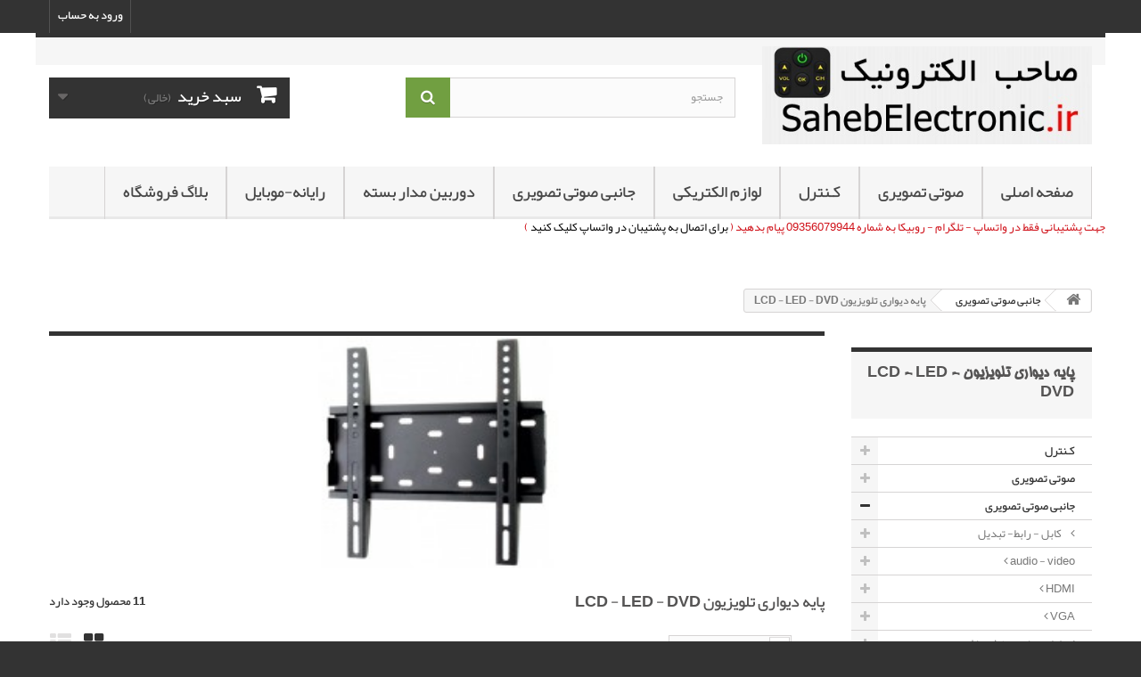

--- FILE ---
content_type: text/html; charset=utf-8
request_url: https://sahebelectronic.ir/169-%D9%BE%D8%A7%DB%8C%D9%87-%D8%AF%DB%8C%D9%88%D8%A7%D8%B1%DB%8C-%D8%AA%D9%84%D9%88%DB%8C%D8%B2%DB%8C%D9%88%D9%86-lcd-led-dvd
body_size: 25128
content:
<!DOCTYPE HTML> <!--[if lt IE 7]><html class="no-js lt-ie9 lt-ie8 lt-ie7" lang="fa-ir"><![endif]--> <!--[if IE 7]><html class="no-js lt-ie9 lt-ie8 ie7" lang="fa-ir"><![endif]--> <!--[if IE 8]><html class="no-js lt-ie9 ie8" lang="fa-ir"><![endif]--> <!--[if gt IE 8]><html class="no-js ie9" lang="fa-ir"><![endif]--><html lang="fa-ir"><head><meta charset="utf-8" /><title>پایه دیواری تلویزیون LCD - LED - DVD - فروشگاه اینترنتی صاحب الکترونیک - فروشگاه کنترل-لوازم صوتی و تصویری</title><meta name="description" content="پایه دیواری تلویزیون LCD - LED - DVD" /><meta name="generator" content="PrestaShop" /><meta name="designer" content="iPresta" /><meta name="robots" content="index,follow" /><meta name="viewport" content="width=device-width, minimum-scale=0.25, maximum-scale=1.6, initial-scale=1.0" /><meta name="apple-mobile-web-app-capable" content="yes" /><link rel="icon" type="image/vnd.microsoft.icon" href="/img/favicon.ico?1737305898" /><link rel="shortcut icon" type="image/x-icon" href="/img/favicon.ico?1737305898" /><link rel="stylesheet" href="/themes/default-bootstrap/css/global_rtl.css" type="text/css" media="all" /><link rel="stylesheet" href="/themes/default-bootstrap/css/autoload/highdpi.css" type="text/css" media="all" /><link rel="stylesheet" href="/themes/default-bootstrap/css/autoload/responsive-tables.css" type="text/css" media="all" /><link rel="stylesheet" href="/themes/default-bootstrap/css/autoload/uniform.default.css" type="text/css" media="all" /><link rel="stylesheet" href="/themes/default-bootstrap/css/product_list_rtl.css" type="text/css" media="all" /><link rel="stylesheet" href="/themes/default-bootstrap/css/category.css" type="text/css" media="all" /><link rel="stylesheet" href="/themes/default-bootstrap/css/scenes.css" type="text/css" media="all" /><link rel="stylesheet" href="/modules/blockpermanentlinks/blockpermanentlinks_rtl.css" type="text/css" media="all" /><link rel="stylesheet" href="/themes/default-bootstrap/css/modules/blockviewed/blockviewed.css" type="text/css" media="all" /><link rel="stylesheet" href="/themes/default-bootstrap/css/modules/blockcategories/blockcategories_rtl.css" type="text/css" media="all" /><link rel="stylesheet" href="/themes/default-bootstrap/css/modules/blockspecials/blockspecials.css" type="text/css" media="all" /><link rel="stylesheet" href="/themes/default-bootstrap/css/modules/blockcurrencies/blockcurrencies_rtl.css" type="text/css" media="all" /><link rel="stylesheet" href="/themes/default-bootstrap/css/modules/blockmyaccountfooter/blockmyaccount.css" type="text/css" media="all" /><link rel="stylesheet" href="/themes/default-bootstrap/css/modules/blocknewproducts/blocknewproducts.css" type="text/css" media="all" /><link rel="stylesheet" href="/themes/default-bootstrap/css/modules/blockuserinfo/blockuserinfo_rtl.css" type="text/css" media="all" /><link rel="stylesheet" href="/themes/default-bootstrap/css/modules/blocklanguages/blocklanguages_rtl.css" type="text/css" media="all" /><link rel="stylesheet" href="/themes/default-bootstrap/css/modules/blocktags/blocktags_rtl.css" type="text/css" media="all" /><link rel="stylesheet" href="/themes/default-bootstrap/css/modules/blocksearch/blocksearch_rtl.css" type="text/css" media="all" /><link rel="stylesheet" href="/js/jquery/plugins/autocomplete/jquery.autocomplete.css" type="text/css" media="all" /><link rel="stylesheet" href="/themes/default-bootstrap/css/modules/favoriteproducts/favoriteproducts_rtl.css" type="text/css" media="all" /><link rel="stylesheet" href="/themes/default-bootstrap/css/modules/blocknewsletter/blocknewsletter_rtl.css" type="text/css" media="all" /><link rel="stylesheet" href="/themes/default-bootstrap/css/modules/blockbestsellers/blockbestsellers.css" type="text/css" media="all" /><link rel="stylesheet" href="/themes/default-bootstrap/css/modules/blocktopmenu/css/blocktopmenu.css" type="text/css" media="all" /><link rel="stylesheet" href="/themes/default-bootstrap/css/modules/blocktopmenu/css/superfish-modified_rtl.css" type="text/css" media="all" /><link rel="stylesheet" href="/themes/default-bootstrap/css/modules/blockcart/blockcart_rtl.css" type="text/css" media="all" /><link rel="stylesheet" href="/js/jquery/plugins/bxslider/jquery.bxslider.css" type="text/css" media="all" /><link rel="stylesheet" href="/modules/themeconfigurator/css/hooks_rtl.css" type="text/css" media="all" /><link rel="stylesheet" href="/modules/themeconfigurator/css/theme6.css" type="text/css" media="all" /><link rel="stylesheet" href="/themes/default-bootstrap/css/modules/blockbanner/blockbanner.css" type="text/css" media="all" /><link rel="stylesheet" href="/themes/default-bootstrap/css/modules/homefeatured/homefeatured.css" type="text/css" media="all" /><link rel="stylesheet" href="/modules/dmthtml/views/css/default/dmthtml.css" type="text/css" media="all" /><link rel="stylesheet" href="/themes/default-bootstrap/css/rtl.css" type="text/css" media="all" /><link rel="stylesheet" href="/themes/default-bootstrap/css/fa.css" type="text/css" media="all" /><link rel="alternate" type="application/rss+xml" title="پایه دیواری تلویزیون LCD - LED - DVD - فروشگاه اینترنتی صاحب الکترونیک - فروشگاه کنترل-لوازم صوتی و تصویری " href="https://sahebelectronic.ir/modules/feeder/rss.php?id_category=169&amp;orderby=quantity&amp;orderway=desc" /><link rel="stylesheet" href="//fonts.googleapis.com/css?family=Open+Sans:300,600&amp;subset=latin,latin-ext" type="text/css" media="all" /> <!--[if IE 8]> 
<script src="https://oss.maxcdn.com/libs/html5shiv/3.7.0/html5shiv.js"></script> 
<script src="https://oss.maxcdn.com/libs/respond.js/1.3.0/respond.min.js"></script> <![endif]--></head><body id="category" class="category category-169 category-پایه-دیواری-تلویزیون-lcd-led-dvd show-left-column hide-right-column lang_fa"><div id="page"><div class="header-container"> <header id="header"><div class="nav"><div class="container"><div class="row"> <nav><div class="header_user_info"> <a class="login" href="https://sahebelectronic.ir/حساب-من" rel="nofollow" title="ورود به حساب کاربری"> ورود به حساب </a></div></nav></div></div></div><div><div class="container"><div class="row"><div id="header_logo"> <a href="https://sahebelectronic.ir/" title="فروشگاه اینترنتی صاحب الکترونیک - فروشگاه کنترل-لوازم صوتی و تصویری "> <img class="logo img-responsive" src="https://sahebelectronic.ir/img/فروشگاه-اینترنتی-صاحب-الکترونیک-logo-1621323332.jpg" alt="فروشگاه اینترنتی صاحب الکترونیک - فروشگاه کنترل-لوازم صوتی و تصویری " width="442" height="131"/> </a></div><div id="search_block_top" class="col-sm-4 clearfix"><form id="searchbox" method="get" action="//sahebelectronic.ir/جستجو" > <input type="hidden" name="controller" value="search" /> <input type="hidden" name="orderby" value="position" /> <input type="hidden" name="orderway" value="desc" /> <input class="search_query form-control" type="text" id="search_query_top" name="search_query" placeholder="جستجو" value="" /> <button type="submit" name="submit_search" class="btn btn-default button-search"> <span>جستجو</span> </button></form></div><div class="col-sm-4 clearfix"><div class="shopping_cart"> <a href="https://sahebelectronic.ir/سفارش-سریع" title="نمایش سبد خرید من" rel="nofollow"> <b>سبد خرید</b> <span class="ajax_cart_quantity unvisible">0</span> <span class="ajax_cart_product_txt unvisible">محصول</span> <span class="ajax_cart_product_txt_s unvisible">محصول‌ها</span> <span class="ajax_cart_total unvisible"> </span> <span class="ajax_cart_no_product">(خالی)</span> </a><div class="cart_block block exclusive"><div class="block_content"><div class="cart_block_list"><p class="cart_block_no_products"> هیچ محصولی وجود ندارد</p><div class="cart-prices"><div class="cart-prices-line first-line"> <span class="price cart_block_shipping_cost ajax_cart_shipping_cost unvisible"> تعیین خواهد شد </span> <span class="unvisible"> ارسال </span></div><div class="cart-prices-line last-line"> <span class="price cart_block_total ajax_block_cart_total">0 ریال</span> <span>مجموع</span></div></div><p class="cart-buttons"> <a id="button_order_cart" class="btn btn-default button button-small" href="https://sahebelectronic.ir/سفارش-سریع" title="پرداخت" rel="nofollow"> <span> پرداخت<i class="icon-chevron-right right"></i> </span> </a></p></div></div></div></div></div><div id="layer_cart"><div class="clearfix"><div class="layer_cart_product col-xs-12 col-md-6"> <span class="cross" title="بستن پنجره"></span> <span class="title"> <i class="icon-check"></i>محصول با موفقیت به سبد خرید اضافه شد </span><div class="product-image-container layer_cart_img"></div><div class="layer_cart_product_info"> <span id="layer_cart_product_title" class="product-name"></span> <span id="layer_cart_product_attributes"></span><div> <strong class="dark">تعداد</strong> <span id="layer_cart_product_quantity"></span></div><div> <strong class="dark">مجموع</strong> <span id="layer_cart_product_price"></span></div></div></div><div class="layer_cart_cart col-xs-12 col-md-6"> <span class="title"> <span class="ajax_cart_product_txt_s unvisible"> <span class="ajax_cart_quantity">0</span> مورد در سبد خرید شما موجود است. </span> <span class="ajax_cart_product_txt "> یک آیتم در سبد خرید شما وجود دارد. </span> </span><div class="layer_cart_row"> <strong class="dark"> جمع محصولات </strong> <span class="ajax_block_products_total"> </span></div><div class="layer_cart_row"> <strong class="dark unvisible"> جمع هزینه حمل&nbsp; </strong> <span class="ajax_cart_shipping_cost unvisible"> تعیین خواهد شد </span></div><div class="layer_cart_row"> <strong class="dark"> مجموع </strong> <span class="ajax_block_cart_total"> </span></div><div class="button-container"> <span class="continue btn btn-default button exclusive-medium" title="بازگشت به فروشگاه"> <span> <i class="icon-chevron-left left"></i>بازگشت به فروشگاه </span> </span> <a class="btn btn-default button button-medium" href="https://sahebelectronic.ir/سفارش-سریع" title="پرداخت نهایی" rel="nofollow"> <span> پرداخت نهایی<i class="icon-chevron-right right"></i> </span> </a></div></div></div><div class="crossseling"></div></div><div class="layer_cart_overlay"></div><div id="block_top_menu" class="sf-contener clearfix col-lg-12"><div class="cat-title">منو</div><ul class="sf-menu clearfix menu-content"><li><a href="http://www.sahebelectronic.ir" title="صفحه اصلی">صفحه اصلی</a></li><li><a href="https://sahebelectronic.ir/6-صوتی-تصویری" title="صوتی تصویری">صوتی تصویری</a><ul><li><a href="https://sahebelectronic.ir/216-گیرنده-دیجیتال" title="گیرنده دیجیتال">گیرنده دیجیتال</a><ul><li><a href="https://sahebelectronic.ir/8--دنای" title=" دنای"> دنای</a></li><li><a href="https://sahebelectronic.ir/10-مکسیدر" title="مکسیدر">مکسیدر</a></li><li><a href="https://sahebelectronic.ir/14-مارشال" title="مارشال">مارشال</a></li><li><a href="https://sahebelectronic.ir/62-ایکس-ویژن" title="ایکس ویژن">ایکس ویژن</a></li><li><a href="https://sahebelectronic.ir/182-استارست-" title="استارست ">استارست </a></li><li><a href="https://sahebelectronic.ir/85-سایر-برند-ها" title="سایر برند ها">سایر برند ها</a></li></ul></li><li><a href="https://sahebelectronic.ir/263-دی-وی-دی-پلیر" title="دی وی دی پلیر ">دی وی دی پلیر </a><ul><li><a href="https://sahebelectronic.ir/266-dvd-پلیر-مارشال" title="DVD پلیر مارشال ">DVD پلیر مارشال </a></li><li><a href="https://sahebelectronic.ir/270-dvd-پلیر-ال-جی" title="DVD پلیر ال جی">DVD پلیر ال جی</a></li><li><a href="https://sahebelectronic.ir/271-dvd-پلیر-سامسونگ" title="DVD پلیر سامسونگ">DVD پلیر سامسونگ</a></li><li><a href="https://sahebelectronic.ir/272-dvd-پلیر-مکسیدر" title="DVD پلیر مکسیدر">DVD پلیر مکسیدر</a></li><li><a href="https://sahebelectronic.ir/273-dvd-پلیر-سایر-برند" title="DVD پلیر سایر برند">DVD پلیر سایر برند</a></li></ul></li><li><a href="https://sahebelectronic.ir/110-پخش-ماشین" title="پخش ماشین">پخش ماشین</a><ul><li><a href="https://sahebelectronic.ir/197-پخش-ماشین-مارشال-" title="پخش ماشین مارشال ">پخش ماشین مارشال </a></li><li><a href="https://sahebelectronic.ir/198-پخش-ماشین-مکسیدر-" title="پخش ماشین مکسیدر ">پخش ماشین مکسیدر </a></li><li><a href="https://sahebelectronic.ir/199-پخش-ماشین-جی-وی-سی" title="پخش ماشین جی وی سی">پخش ماشین جی وی سی</a></li><li><a href="https://sahebelectronic.ir/200-پخش-ماشین-پایونیر" title="پخش ماشین پایونیر">پخش ماشین پایونیر</a></li><li><a href="https://sahebelectronic.ir/201-پخش-ماشین-سایر-برند" title="پخش ماشین سایر برند">پخش ماشین سایر برند</a></li><li><a href="https://sahebelectronic.ir/351-پخش-ماشین-سناتور" title="پخش ماشین سناتور ">پخش ماشین سناتور </a></li></ul></li><li><a href="https://sahebelectronic.ir/264-دی-وی-دی-پلیر-پرتابل" title="دی وی دی پلیر پرتابل">دی وی دی پلیر پرتابل</a><ul><li><a href="https://sahebelectronic.ir/274-dvd-پلیر-پرتابل-مارشال" title="DVD پلیر پرتابل مارشال">DVD پلیر پرتابل مارشال</a></li><li><a href="https://sahebelectronic.ir/275-dvd-پلیر-پرتابل-مکسیدر" title="DVD پلیر پرتابل مکسیدر">DVD پلیر پرتابل مکسیدر</a></li><li><a href="https://sahebelectronic.ir/276-dvd-پلیر-پرتابل-dx" title="DVD پلیر پرتابل DX">DVD پلیر پرتابل DX</a></li></ul></li><li><a href="https://sahebelectronic.ir/265-مانیتور-تلویزیون" title="مانیتور - تلویزیون">مانیتور - تلویزیون</a><ul><li><a href="https://sahebelectronic.ir/277-تلویزیون-مارشال" title="تلویزیون مارشال">تلویزیون مارشال</a></li><li><a href="https://sahebelectronic.ir/278-تلویزیون-مکسیدر" title="تلویزیون مکسیدر">تلویزیون مکسیدر</a></li><li><a href="https://sahebelectronic.ir/279-مانیتور-av-ماشین" title="مانیتور AV ماشین">مانیتور AV ماشین</a></li></ul></li><li><a href="https://sahebelectronic.ir/36-تلفن-رومیزی-و-بی-سیم" title="تلفن رومیزی و بی سیم">تلفن رومیزی و بی سیم</a><ul><li><a href="https://sahebelectronic.ir/230-تلفن-بی-سیم" title="تلفن بی سیم">تلفن بی سیم</a></li><li><a href="https://sahebelectronic.ir/231-تلفن-باسیم" title="تلفن باسیم ">تلفن باسیم </a></li></ul></li><li><a href="https://sahebelectronic.ir/34-رادیو" title="رادیو">رادیو</a><ul><li><a href="https://sahebelectronic.ir/267-رادیو-مارشال" title="رادیو مارشال">رادیو مارشال</a></li><li><a href="https://sahebelectronic.ir/268-رادیو-طرح-قدیمی" title="رادیو طرح قدیمی ">رادیو طرح قدیمی </a></li><li><a href="https://sahebelectronic.ir/269-رادیو-سایر-برند" title="رادیو سایر برند">رادیو سایر برند</a></li></ul></li><li><a href="https://sahebelectronic.ir/308-اسپیکر" title="اسپیکر ">اسپیکر </a><ul><li><a href="https://sahebelectronic.ir/309-مکسیدر" title="مکسیدر">مکسیدر</a></li><li><a href="https://sahebelectronic.ir/28-اسپیکر-قابل-شارژ" title="اسپیکر قابل شارژ">اسپیکر قابل شارژ</a></li></ul></li><li><a href="https://sahebelectronic.ir/12-مدیا-پلیر" title="مدیا پلیر ">مدیا پلیر </a><ul><li><a href="https://sahebelectronic.ir/17-هدفون" title="هدفون">هدفون</a></li><li><a href="https://sahebelectronic.ir/112-mp3-mp4-پلیر" title="MP3 . MP4 پلیر">MP3 . MP4 پلیر</a></li><li><a href="https://sahebelectronic.ir/243-آمپلی-فایر" title="آمپلی فایر">آمپلی فایر</a></li></ul></li><li><a href="https://sahebelectronic.ir/337-اندروید-باکس" title="اندروید باکس">اندروید باکس</a></li></ul></li><li><a href="https://sahebelectronic.ir/7-کـنترل" title="کـنترل">کـنترل</a><ul><li><a href="https://sahebelectronic.ir/30-کنترل-تلویزیون" title="کنترل تلویزیون ">کنترل تلویزیون </a><ul><li><a href="https://sahebelectronic.ir/37-سامسونگ" title="سامسونگ">سامسونگ</a></li><li><a href="https://sahebelectronic.ir/38-ال-جی" title="ال جی">ال جی</a></li><li><a href="https://sahebelectronic.ir/44-پارس-گراندیگ-بلر" title="پارس-گراندیگ -بلر">پارس-گراندیگ -بلر</a></li><li><a href="https://sahebelectronic.ir/45-آیوا" title="آیوا">آیوا</a></li><li><a href="https://sahebelectronic.ir/46-پاناسونیک-" title="پاناسونیک ">پاناسونیک </a></li><li><a href="https://sahebelectronic.ir/47-سونی" title="سونی">سونی</a></li><li><a href="https://sahebelectronic.ir/48-صنام" title="صنام">صنام</a></li><li><a href="https://sahebelectronic.ir/49-ان-ای-سی" title="ان ای سی">ان ای سی</a></li><li><a href="https://sahebelectronic.ir/50-شهاب" title="شهاب">شهاب</a></li><li><a href="https://sahebelectronic.ir/51-جی-وی-سی" title="جی وی سی">جی وی سی</a></li><li><a href="https://sahebelectronic.ir/52-اسنوا" title="اسنوا">اسنوا</a></li><li><a href="https://sahebelectronic.ir/158-مارشال" title="مارشال">مارشال</a></li><li><a href="https://sahebelectronic.ir/53-وستل" title="وستل">وستل</a></li><li><a href="https://sahebelectronic.ir/54-توشیبا" title="توشیبا">توشیبا</a></li><li><a href="https://sahebelectronic.ir/55-شارپ" title="شارپ">شارپ</a></li><li><a href="https://sahebelectronic.ir/257-دوو" title="دوو">دوو</a></li><li><a href="https://sahebelectronic.ir/56-پاناروما" title="پاناروما">پاناروما</a></li><li><a href="https://sahebelectronic.ir/57-اطلس" title="اطلس">اطلس</a></li><li><a href="https://sahebelectronic.ir/63-ای" title="ایکس ویژن">ایکس ویژن</a></li><li><a href="https://sahebelectronic.ir/186--هایسنس-" title=" هایسنس "> هایسنس </a></li><li><a href="https://sahebelectronic.ir/255-هیتاچی" title="هیتاچی">هیتاچی</a></li><li><a href="https://sahebelectronic.ir/293-تی-سی-ال" title="تی سی ال">تی سی ال</a></li><li><a href="https://sahebelectronic.ir/256-هیوندا" title="هیوندا">هیوندا</a></li><li><a href="https://sahebelectronic.ir/330-سینگل" title="سینگل">سینگل</a></li><li><a href="https://sahebelectronic.ir/323-جنرال" title="جنرال">جنرال</a></li><li><a href="https://sahebelectronic.ir/329-امپریال" title=" امپریال"> امپریال</a></li><li><a href="https://sahebelectronic.ir/331-بلست" title=" بلست"> بلست</a></li><li><a href="https://sahebelectronic.ir/325-هاردستون" title=" هاردستون"> هاردستون</a></li><li><a href="https://sahebelectronic.ir/333-جی-پلاس" title="جی پلاس">جی پلاس</a></li><li><a href="https://sahebelectronic.ir/324-سونیا-سانی" title=" سونیا - سانی"> سونیا - سانی</a></li><li><a href="https://sahebelectronic.ir/334-کونکا" title="کونکا">کونکا</a></li><li><a href="https://sahebelectronic.ir/349-الیو" title=" الیو "> الیو </a></li><li><a href="https://sahebelectronic.ir/303-فیلیپس" title="فیلیپس">فیلیپس</a></li><li><a href="https://sahebelectronic.ir/352-هوریون" title="هوریون">هوریون</a></li><li><a href="https://sahebelectronic.ir/353-دنای" title="دنای">دنای</a></li><li><a href="https://sahebelectronic.ir/356-سیرا" title="سیرا">سیرا</a></li><li><a href="https://sahebelectronic.ir/360-مدیا-استار" title="مدیا استار">مدیا استار</a></li><li><a href="https://sahebelectronic.ir/342-پانارومیک" title=" پانارومیک"> پانارومیک</a></li><li><a href="https://sahebelectronic.ir/354-یونیوا" title="یونیوا">یونیوا</a></li><li><a href="https://sahebelectronic.ir/357-نیکای" title="نیکای">نیکای</a></li><li><a href="https://sahebelectronic.ir/367-راک" title="راک ">راک </a></li><li><a href="https://sahebelectronic.ir/359-شیائومی" title=" شیائومی"> شیائومی</a></li><li><a href="https://sahebelectronic.ir/358-استار-ست" title="استار ست">استار ست</a></li><li><a href="https://sahebelectronic.ir/368-آوکس" title="آوکس">آوکس</a></li><li><a href="https://sahebelectronic.ir/361-ایوولی" title="ایوولی ">ایوولی </a></li><li><a href="https://sahebelectronic.ir/340-اکسون" title="اکسون">اکسون</a></li><li><a href="https://sahebelectronic.ir/369-گوسونیک" title=" گوسونیک"> گوسونیک</a></li><li><a href="https://sahebelectronic.ir/370-لایف" title=" لایف"> لایف</a></li><li><a href="https://sahebelectronic.ir/355-شینون" title=" شینون"> شینون</a></li><li><a href="https://sahebelectronic.ir/58-سایر-برند-ها" title="سایر برند ها">سایر برند ها</a></li><li><a href="https://sahebelectronic.ir/108-سایر-برند-ها-lcd-led" title="سایر برند ها LCD - LED">سایر برند ها LCD - LED</a></li></ul></li><li><a href="https://sahebelectronic.ir/35-کنترل-گیرنده-دیجیتال-" title="کنترل گیرنده دیجیتال ">کنترل گیرنده دیجیتال </a><ul><li><a href="https://sahebelectronic.ir/99--دنای" title=" دنای"> دنای</a></li><li><a href="https://sahebelectronic.ir/96--مارشال" title=" مارشال"> مارشال</a></li><li><a href="https://sahebelectronic.ir/97--مکسیدر" title=" مکسیدر"> مکسیدر</a></li><li><a href="https://sahebelectronic.ir/101--استارست" title=" استارست"> استارست</a></li><li><a href="https://sahebelectronic.ir/103--ایکس-ویژن" title=" ایکس ویژن"> ایکس ویژن</a></li><li><a href="https://sahebelectronic.ir/104-لومکسی" title="لومکسی">لومکسی</a></li><li><a href="https://sahebelectronic.ir/115--تکنوتل" title=" تکنوتل"> تکنوتل</a></li><li><a href="https://sahebelectronic.ir/105--آیسن" title=" آیسن"> آیسن</a></li><li><a href="https://sahebelectronic.ir/106--پروویژن" title=" پروویژن"> پروویژن</a></li><li><a href="https://sahebelectronic.ir/154-دیجیباکس" title="دیجیباکس">دیجیباکس</a></li><li><a href="https://sahebelectronic.ir/185-سیماران-" title="سیماران ">سیماران </a></li><li><a href="https://sahebelectronic.ir/183-اسنوا" title="اسنوا">اسنوا</a></li><li><a href="https://sahebelectronic.ir/184--سکام" title=" سکام"> سکام</a></li><li><a href="https://sahebelectronic.ir/189--تک-ویژن" title=" تک ویژن"> تک ویژن</a></li><li><a href="https://sahebelectronic.ir/248-پارس" title="پارس">پارس</a></li><li><a href="https://sahebelectronic.ir/249-سونیا" title="سونیا">سونیا</a></li><li><a href="https://sahebelectronic.ir/250-سیرا" title="سیرا">سیرا</a></li><li><a href="https://sahebelectronic.ir/258-فوجی-ست" title=" فوجی ست"> فوجی ست</a></li><li><a href="https://sahebelectronic.ir/252-فراسو" title="فراسو">فراسو</a></li><li><a href="https://sahebelectronic.ir/259-شهاب" title="شهاب ">شهاب </a></li><li><a href="https://sahebelectronic.ir/251-شاتل" title="شاتل">شاتل</a></li><li><a href="https://sahebelectronic.ir/253-اپ-تک" title="اپ تک">اپ تک</a></li><li><a href="https://sahebelectronic.ir/190-هانی" title="هانی">هانی</a></li><li><a href="https://sahebelectronic.ir/254-ایکلاس" title="ایکلاس">ایکلاس</a></li><li><a href="https://sahebelectronic.ir/292-سیم-ویو" title=" سیم ویو"> سیم ویو</a></li><li><a href="https://sahebelectronic.ir/291-کنکورد" title="کنکورد">کنکورد</a></li><li><a href="https://sahebelectronic.ir/304-میکروفایر" title=" میکروفایر"> میکروفایر</a></li><li><a href="https://sahebelectronic.ir/315-بیتر" title="بیتر">بیتر</a></li><li><a href="https://sahebelectronic.ir/341-آنتن-کار" title="آنتن کار ">آنتن کار </a></li><li><a href="https://sahebelectronic.ir/102-سایر-برندها" title="سایر برندها">سایر برندها</a></li></ul></li><li><a href="https://sahebelectronic.ir/73-کنترل-dvd-پلیر-اسپیکر" title="کنترل DVD پلیر . اسپیکر">کنترل DVD پلیر . اسپیکر</a><ul><li><a href="https://sahebelectronic.ir/74-مارشال" title="مارشال">مارشال</a></li><li><a href="https://sahebelectronic.ir/76-سامسونگ" title="سامسونگ">سامسونگ</a></li><li><a href="https://sahebelectronic.ir/77-سونی" title="سونی">سونی</a></li><li><a href="https://sahebelectronic.ir/107-ال-جی" title="ال جی">ال جی</a></li><li><a href="https://sahebelectronic.ir/365-دنا" title="دنا">دنا</a></li><li><a href="https://sahebelectronic.ir/305-مکسیدر" title="مکسیدر">مکسیدر</a></li><li><a href="https://sahebelectronic.ir/332-پاناسونیک" title="پاناسونیک">پاناسونیک</a></li><li><a href="https://sahebelectronic.ir/316-سونیا" title=" سونیا "> سونیا </a></li><li><a href="https://sahebelectronic.ir/75-سایر-" title="سایر برند ها">سایر برند ها</a></li></ul></li><li><a href="https://sahebelectronic.ir/64-کنترل-پخش-ماشین" title="کنترل پخش ماشین">کنترل پخش ماشین</a><ul><li><a href="https://sahebelectronic.ir/188-مارشال-" title="مارشال ">مارشال </a></li><li><a href="https://sahebelectronic.ir/203-پایونیر" title="پایونیر">پایونیر</a></li><li><a href="https://sahebelectronic.ir/204-مکسیدر" title="مکسیدر">مکسیدر</a></li><li><a href="https://sahebelectronic.ir/205-سونی-" title="سونی ">سونی </a></li><li><a href="https://sahebelectronic.ir/206-کنوود" title="کنوود">کنوود</a></li><li><a href="https://sahebelectronic.ir/207-جی-وی-سی" title="جی وی سی">جی وی سی</a></li><li><a href="https://sahebelectronic.ir/208-سایر-برند-ها" title="سایر برند ها">سایر برند ها</a></li></ul></li><li><a href="https://sahebelectronic.ir/71-کنترل-کولر-گازی-اسپلیت" title="کنترل کولر گازی - اسپلیت">کنترل کولر گازی - اسپلیت</a><ul><li><a href="https://sahebelectronic.ir/194-سامسونگ" title="سامسونگ">سامسونگ</a></li><li><a href="https://sahebelectronic.ir/191-ال-جی" title="ال جی">ال جی</a></li><li><a href="https://sahebelectronic.ir/344-هایسنس" title="هایسنس">هایسنس</a></li><li><a href="https://sahebelectronic.ir/345-اوجنرال" title=" اوجنرال"> اوجنرال</a></li><li><a href="https://sahebelectronic.ir/362-ایوولی-evvoli" title="ایوولی evvoli">ایوولی evvoli</a></li><li><a href="https://sahebelectronic.ir/363-آکس-aux" title=" آکس AUX"> آکس AUX</a></li><li><a href="https://sahebelectronic.ir/348-هیتاچی" title=" هیتاچی"> هیتاچی</a></li><li><a href="https://sahebelectronic.ir/364-جنرال" title="جنرال">جنرال</a></li><li><a href="https://sahebelectronic.ir/347-تی-سی-ال" title="تی سی ال">تی سی ال</a></li><li><a href="https://sahebelectronic.ir/366-مدیا" title="مدیا">مدیا</a></li><li><a href="https://sahebelectronic.ir/343-گری" title="گری ">گری </a></li><li><a href="https://sahebelectronic.ir/193-سایر-برند-ها" title=" سایر برند ها"> سایر برند ها</a></li><li><a href="https://sahebelectronic.ir/192-کنترل-کولر-مادر" title="کنترل کولر مادر">کنترل کولر مادر</a></li></ul></li><li><a href="https://sahebelectronic.ir/155-کنترل-لرن-دار-learning" title="کنترل لرن دار - Learning">کنترل لرن دار - Learning</a></li><li><a href="https://sahebelectronic.ir/326-کنترل-ویدئو-پروژکتور" title="کنترل ویدئو پروژکتور">کنترل ویدئو پروژکتور</a></li><li><a href="https://sahebelectronic.ir/318-جا-کنترلی-محافظ-کنترل" title="جا کنترلی - محافظ کنترل">جا کنترلی - محافظ کنترل</a></li><li><a href="https://sahebelectronic.ir/89-کنترل-مادر" title="کنترل مادر">کنترل مادر</a></li><li><a href="https://sahebelectronic.ir/328-کنترل" title="کنترل">کنترل</a></li><li><a href="https://sahebelectronic.ir/346-کنترل-پنکه" title="کنترل پنکه">کنترل پنکه</a></li><li><a href="https://sahebelectronic.ir/350-کنترل-اندروید-باکس" title="کنترل اندروید باکس">کنترل اندروید باکس</a></li><li><a href="https://sahebelectronic.ir/371-ریموت" title="ریموت ">ریموت </a></li></ul></li><li><a href="https://sahebelectronic.ir/9-لوازم-الکتریکی" title="لوازم الکتریکی">لوازم الکتریکی</a><ul><li><a href="https://sahebelectronic.ir/224-لوازم-تعمیرات" title="لوازم تعمیرات">لوازم تعمیرات</a><ul><li><a href="https://sahebelectronic.ir/123-مولتي-متر-" title="مولتي متر ">مولتي متر </a></li><li><a href="https://sahebelectronic.ir/141--هویه-قلع-روغن-لحیم" title=" هویه - قلع - روغن لحیم"> هویه - قلع - روغن لحیم</a></li><li><a href="https://sahebelectronic.ir/179-پیچ-گوشتی-دم-باریک-انبردست-" title="پیچ گوشتی - دم باریک - انبردست ">پیچ گوشتی - دم باریک - انبردست </a></li><li><a href="https://sahebelectronic.ir/233-لوازم-کاربردی" title="لوازم کاربردی ">لوازم کاربردی </a></li></ul></li><li><a href="https://sahebelectronic.ir/178-ماژول-usb-پلیر" title="ماژول USB پلیر">ماژول USB پلیر</a><ul><li><a href="https://sahebelectronic.ir/260-ماژول-usb-پلیر-بدون-قاب" title="ماژول USB پلیر بدون قاب ">ماژول USB پلیر بدون قاب </a></li><li><a href="https://sahebelectronic.ir/261-ماژول-usb-پلیر-آماده" title="ماژول USB پلیر آماده">ماژول USB پلیر آماده</a></li><li><a href="https://sahebelectronic.ir/262-دانگل-بلوتوث" title="دانگل بلوتوث ">دانگل بلوتوث </a></li></ul></li><li><a href="https://sahebelectronic.ir/173-محافظ-صوتی-تصویری-و-یخچال" title="محافظ صوتی تصویری و یخچال">محافظ صوتی تصویری و یخچال</a><ul><li><a href="https://sahebelectronic.ir/220-محافظ-پارت" title="محافظ پارت ">محافظ پارت </a></li><li><a href="https://sahebelectronic.ir/221-محافظ-باران" title="محافظ باران">محافظ باران</a></li><li><a href="https://sahebelectronic.ir/319-محافظ-فاراد-الکتریک" title="محافظ فاراد الکتریک">محافظ فاراد الکتریک</a></li></ul></li><li><a href="https://sahebelectronic.ir/222-چند-راهی-برق-تبدیل" title="چند راهی برق - تبدیل">چند راهی برق - تبدیل</a><ul><li><a href="https://sahebelectronic.ir/300-چند-راهی-برق-سیم-دار" title="چند راهی برق سیم دار">چند راهی برق سیم دار</a></li><li><a href="https://sahebelectronic.ir/301-چند-راهی-برق-بدون-سیم" title="چند راهی برق بدون سیم">چند راهی برق بدون سیم</a></li><li><a href="https://sahebelectronic.ir/302-تبدیل-دوشاخه-برق" title="تبدیل دوشاخه برق">تبدیل دوشاخه برق</a></li></ul></li><li><a href="https://sahebelectronic.ir/81-باتری-" title="باتری ">باتری </a><ul><li><a href="https://sahebelectronic.ir/82-باتری-غیر-شارژی" title="باتری غیر شارژی">باتری غیر شارژی</a></li><li><a href="https://sahebelectronic.ir/83-باتری-شارژی" title="باتری شارژی">باتری شارژی</a><ul><li><a href="https://sahebelectronic.ir/125-تکنوتل" title="تکنوتل">تکنوتل</a></li><li><a href="https://sahebelectronic.ir/126-پاناسونیک" title="پاناسونیک">پاناسونیک</a></li><li><a href="https://sahebelectronic.ir/127-cfl" title="C.F.L">C.F.L</a></li></ul></li><li><a href="https://sahebelectronic.ir/84-شارژر-باتری" title="شارژر باتری">شارژر باتری</a></li></ul></li><li><a href="https://sahebelectronic.ir/234-دستگاه-قطع-و-وصل-برق" title="دستگاه قطع و وصل برق ">دستگاه قطع و وصل برق </a></li><li><a href="https://sahebelectronic.ir/136-چراغ-دستی-لامپ" title="چراغ دستی - لامپ">چراغ دستی - لامپ</a><ul><li><a href="https://sahebelectronic.ir/140-لامپ-led-" title="لامپ LED ">لامپ LED </a></li><li><a href="https://sahebelectronic.ir/138-لامپ-smd-چسبی" title="لامپ SMD چسبی">لامپ SMD چسبی</a></li><li><a href="https://sahebelectronic.ir/209-لامپ-led-دنای" title="لامپ LED دنای">لامپ LED دنای</a></li><li><a href="https://sahebelectronic.ir/245-لامپ-سیار-ماشین" title="لامپ سیار ماشین">لامپ سیار ماشین</a></li><li><a href="https://sahebelectronic.ir/175-چراغ-دستی" title="چراغ دستی">چراغ دستی</a></li><li><a href="https://sahebelectronic.ir/283-چراغ-اضطراری" title="چراغ اضطراری">چراغ اضطراری</a></li><li><a href="https://sahebelectronic.ir/284-چراغ-مطالعه" title="چراغ مطالعه">چراغ مطالعه</a></li><li><a href="https://sahebelectronic.ir/181-لیزر" title="لیزر">لیزر</a></li><li><a href="https://sahebelectronic.ir/306-چراغ-تزئینی" title="چراغ تزئینی">چراغ تزئینی</a></li><li><a href="https://sahebelectronic.ir/307-چراغ-شب-خواب" title="چراغ شب خواب">چراغ شب خواب</a></li></ul></li><li><a href="https://sahebelectronic.ir/69--اجناس-پیشنهادی-" title="* اجناس پیشنهادی *">* اجناس پیشنهادی *</a><ul><li><a href="https://sahebelectronic.ir/321-ساعتدماسنجرطوبت-سنج" title="ساعت.دماسنج.رطوبت سنج">ساعت.دماسنج.رطوبت سنج</a></li></ul></li><li><a href="https://sahebelectronic.ir/114-آنتن-تلویزیون-و-گیرنده" title="آنتن تلویزیون و گیرنده ">آنتن تلویزیون و گیرنده </a><ul><li><a href="https://sahebelectronic.ir/296-آنتن-هوایی" title="آنتن هوایی ">آنتن هوایی </a></li><li><a href="https://sahebelectronic.ir/297-آنتن-رومیزی" title="آنتن رومیزی">آنتن رومیزی</a></li><li><a href="https://sahebelectronic.ir/298-تغذیه-آنتن" title="تغذیه آنتن">تغذیه آنتن</a></li><li><a href="https://sahebelectronic.ir/299-سیم-آنتن" title="سیم آنتن">سیم آنتن</a></li></ul></li><li><a href="https://sahebelectronic.ir/223-زنگ-اخبار" title="زنگ اخبار">زنگ اخبار</a></li><li><a href="https://sahebelectronic.ir/195-پشه-کش-برقی" title="پشه کش برقی">پشه کش برقی</a></li><li><a href="https://sahebelectronic.ir/232-لوازم-دانش-آموزی" title="لوازم دانش آموزی">لوازم دانش آموزی</a></li><li><a href="https://sahebelectronic.ir/322-پنکه" title="پنکه">پنکه</a></li></ul></li><li><a href="https://sahebelectronic.ir/11-جانبی-صوتی-تصویری" title=" جانبی صوتی تصویری "> جانبی صوتی تصویری </a><ul><li><a href="https://sahebelectronic.ir/22-کابل-رابط-تبدیل" title="کابل - رابط- تبدیل">کابل - رابط- تبدیل</a><ul><li><a href="https://sahebelectronic.ir/91-کابل-و-سوکت-شبکه-" title="کابل و سوکت شبکه ">کابل و سوکت شبکه </a></li><li><a href="https://sahebelectronic.ir/92-کابل-و-سوکت-تلفن" title="کابل و سوکت تلفن">کابل و سوکت تلفن</a></li><li><a href="https://sahebelectronic.ir/129-فیش-و-بین-راهی-آنتن" title="فیش و بین راهی آنتن">فیش و بین راهی آنتن</a></li></ul></li><li><a href="https://sahebelectronic.ir/311-audio-video" title="audio - video">audio - video</a><ul><li><a href="https://sahebelectronic.ir/128-کابل-audio-video" title="کابل audio video">کابل audio video</a></li><li><a href="https://sahebelectronic.ir/25-تبدبل-audio-video" title="تبدبل audio video">تبدبل audio video</a></li><li><a href="https://sahebelectronic.ir/312-فیش-audio-video" title="فیش audio video">فیش audio video</a></li></ul></li><li><a href="https://sahebelectronic.ir/23--hdmi" title=" HDMI"> HDMI</a><ul><li><a href="https://sahebelectronic.ir/130-کابل-hdmi" title="کابل HDMI">کابل HDMI</a></li><li><a href="https://sahebelectronic.ir/131-تبدیل-hdmi" title="تبدیل HDMI">تبدیل HDMI</a></li></ul></li><li><a href="https://sahebelectronic.ir/24--vga" title=" VGA"> VGA</a><ul><li><a href="https://sahebelectronic.ir/132-کابل-vga" title="کابل VGA">کابل VGA</a></li><li><a href="https://sahebelectronic.ir/133-تبدیل-vga" title="تبدیل VGA">تبدیل VGA</a></li></ul></li><li><a href="https://sahebelectronic.ir/109-لوازم-جانبی-پخش-ماشین" title="لوازم جانبی پخش ماشین ">لوازم جانبی پخش ماشین </a><ul><li><a href="https://sahebelectronic.ir/157-fm-پلیر" title="FM پلیر">FM پلیر</a></li><li><a href="https://sahebelectronic.ir/111-لوازم-جانبی-پخش-ماشین" title="لوازم جانبی پخش ماشین">لوازم جانبی پخش ماشین</a></li><li><a href="https://sahebelectronic.ir/61-gps-خودرو" title="GPS خودرو">GPS خودرو</a></li><li><a href="https://sahebelectronic.ir/214-باند-ماشین" title="باند ماشین">باند ماشین</a></li><li><a href="https://sahebelectronic.ir/202-سوکت-ضبط-ماشین" title="سوکت ضبط ماشین">سوکت ضبط ماشین</a></li><li><a href="https://sahebelectronic.ir/235-رابط-aux-پخش-ماشین" title="رابط AUX پخش ماشین">رابط AUX پخش ماشین</a></li><li><a href="https://sahebelectronic.ir/242-پایه-نگهدارنده-موبایل-هولدر" title=" پایه نگهدارنده موبایل (هولدر) "> پایه نگهدارنده موبایل (هولدر) </a></li><li><a href="https://sahebelectronic.ir/246-لامپ-سیار-ماشین" title="لامپ سیار ماشین">لامپ سیار ماشین</a></li></ul></li><li class="sfHoverForce"><a href="https://sahebelectronic.ir/169-پایه-دیواری-تلویزیون-lcd-led-dvd" title="پایه دیواری تلویزیون LCD - LED - DVD">پایه دیواری تلویزیون LCD - LED - DVD</a></li><li><a href="https://sahebelectronic.ir/26-کنسول-بازی" title="کنسول بازی">کنسول بازی</a><ul><li><a href="https://sahebelectronic.ir/280-دستگاه-بازی" title="دستگاه بازی">دستگاه بازی</a></li><li><a href="https://sahebelectronic.ir/281-دسته-بازی" title="دسته بازی ">دسته بازی </a></li><li><a href="https://sahebelectronic.ir/282-لوازم-جانبی-کنسول-بازی" title="لوازم جانبی کنسول بازی">لوازم جانبی کنسول بازی</a></li></ul></li><li><a href="https://sahebelectronic.ir/21-مبدل-برق-اینورتر" title="مبدل برق - اینورتر">مبدل برق - اینورتر</a></li><li><a href="https://sahebelectronic.ir/180-اسپری-و-تمیز-کننده-" title="اسپری و تمیز کننده ">اسپری و تمیز کننده </a></li></ul></li><li><a href="https://sahebelectronic.ir/33-دوربین-مدار-بسته" title="دوربین مدار بسته ">دوربین مدار بسته </a><ul><li><a href="https://sahebelectronic.ir/229-دستگاه-ضبط-دوربین-dvr" title="دستگاه ضبط دوربین DVR">دستگاه ضبط دوربین DVR</a></li><li><a href="https://sahebelectronic.ir/228-فیش-دوربین-مداربسته" title="فیش دوربین مداربسته">فیش دوربین مداربسته</a></li><li><a href="https://sahebelectronic.ir/227-کابل-دوربین-مدار-بسته" title="کابل دوربین مدار بسته">کابل دوربین مدار بسته</a></li><li><a href="https://sahebelectronic.ir/226-دوربین-مدار-بسته" title="دوربین مدار بسته">دوربین مدار بسته</a></li><li><a href="https://sahebelectronic.ir/225-آدابتور" title="آدابتور ">آدابتور </a></li></ul></li><li><a href="https://sahebelectronic.ir/39-رایانه-موبایل" title="رایانه-موبایل">رایانه-موبایل</a><ul><li><a href="https://sahebelectronic.ir/41-لوازم-جانبی-کامپیوتر" title="لوازم جانبی کامپیوتر">لوازم جانبی کامپیوتر</a><ul><li><a href="https://sahebelectronic.ir/210-ماوس-کیبرد" title="ماوس - کیبرد">ماوس - کیبرد</a></li><li><a href="https://sahebelectronic.ir/211-گیم-پد" title="گیم پد">گیم پد</a></li><li><a href="https://sahebelectronic.ir/212-رم-ریدر" title="رم ریدر">رم ریدر</a></li><li><a href="https://sahebelectronic.ir/213-اسپیکر-لب-تاب-کامپیوتر" title="اسپیکر لب تاب - کامپیوتر">اسپیکر لب تاب - کامپیوتر</a></li><li><a href="https://sahebelectronic.ir/215-کارت-صدای-کامپیوتر-لب-تاپ" title="کارت صدای کامپیوتر- لب تاپ">کارت صدای کامپیوتر- لب تاپ</a></li><li><a href="https://sahebelectronic.ir/295-دی-وی-دی-رایتر-بلوری-رایتر" title="دی وی دی رایتر-بلوری رایتر">دی وی دی رایتر-بلوری رایتر</a></li><li><a href="https://sahebelectronic.ir/238-پد-ماوس" title="پد ماوس">پد ماوس</a></li><li><a href="https://sahebelectronic.ir/78--usb" title=" USB"> USB</a><ul><li><a href="https://sahebelectronic.ir/134-کابل-usb" title="کابل USB">کابل USB</a></li><li><a href="https://sahebelectronic.ir/135-تبدیل-usb" title="تبدیل USB">تبدیل USB</a></li></ul></li></ul></li><li><a href="https://sahebelectronic.ir/40-تبلت-و-لوازم-جانبی" title="تبلت و لوازم جانبی">تبلت و لوازم جانبی</a><ul><li><a href="https://sahebelectronic.ir/149-تبلت" title="تبلت">تبلت</a><ul><li><a href="https://sahebelectronic.ir/156-تبلت-مکسیدر" title="تبلت مکسیدر">تبلت مکسیدر</a></li><li><a href="https://sahebelectronic.ir/196-یونی-پد-uni-pad" title="یونی پد UNI PAD">یونی پد UNI PAD</a></li></ul></li><li><a href="https://sahebelectronic.ir/150-لوازم-جانبی-تب-لت" title="لوازم جانبی تب لت">لوازم جانبی تب لت</a></li></ul></li><li><a href="https://sahebelectronic.ir/15-موبایل-و-لوازم-جانبی" title="موبایل و لوازم جانبی">موبایل و لوازم جانبی</a><ul><li><a href="https://sahebelectronic.ir/59-گوشی-های-مارشال" title="گوشی های مارشال">گوشی های مارشال</a></li><li><a href="https://sahebelectronic.ir/170-مونوپاد" title="مونوپاد">مونوپاد</a></li><li><a href="https://sahebelectronic.ir/171-شارژر-موبایل" title="شارژر موبایل">شارژر موبایل</a></li><li><a href="https://sahebelectronic.ir/239-کابل-usb-موبایل" title="کابل USB موبایل">کابل USB موبایل</a></li><li><a href="https://sahebelectronic.ir/240-پاور-بانک" title="پاور بانک">پاور بانک</a></li><li><a href="https://sahebelectronic.ir/241-پایه-نگهدارنده-موبایل-هولدر" title="پایه نگهدارنده موبایل (هولدر)">پایه نگهدارنده موبایل (هولدر)</a></li><li><a href="https://sahebelectronic.ir/247-عینک-و-هدست-های-مجازی" title="عینک و هدست های مجازی ">عینک و هدست های مجازی </a></li><li><a href="https://sahebelectronic.ir/285-هندزفری" title="هندزفری">هندزفری</a></li><li><a href="https://sahebelectronic.ir/339-hdmi-موبایل" title=" HDMI موبایل"> HDMI موبایل</a></li></ul></li><li><a href="https://sahebelectronic.ir/80-مودم-لوازم-جانبی" title="مودم - لوازم جانبی">مودم - لوازم جانبی</a><ul><li><a href="https://sahebelectronic.ir/286-مودم-همراه" title="مودم همراه">مودم همراه</a></li><li><a href="https://sahebelectronic.ir/289-اسپیلیتر" title="اسپیلیتر">اسپیلیتر</a></li><li><a href="https://sahebelectronic.ir/290-دانگل-وای-فای" title="دانگل وای فای">دانگل وای فای</a></li><li><a href="https://sahebelectronic.ir/287-کابل-و-سوکت-تلفن" title="کابل و سوکت تلفن">کابل و سوکت تلفن</a></li><li><a href="https://sahebelectronic.ir/288-کابل-و-سوکت-شبکه" title="کابل و سوکت شبکه">کابل و سوکت شبکه</a></li><li><a href="https://sahebelectronic.ir/372-تستر-کابل-و-شبکه" title="تستر کابل و شبکه">تستر کابل و شبکه</a></li></ul></li><li><a href="https://sahebelectronic.ir/218-حافظه-جانبی" title="حافظه جانبی ">حافظه جانبی </a><ul><li><a href="https://sahebelectronic.ir/20-هارد-اکسترنال" title="هارد اکسترنال">هارد اکسترنال</a></li><li><a href="https://sahebelectronic.ir/18-مموری-کارت" title="مموری کارت">مموری کارت</a></li><li><a href="https://sahebelectronic.ir/19-فلش-مموری" title="فلش مموری">فلش مموری</a><ul><li><a href="https://sahebelectronic.ir/168-فلش-مموری-سیلیکون-پاور" title="فلش مموری سیلیکون پاور ">فلش مموری سیلیکون پاور </a></li><li><a href="https://sahebelectronic.ir/172-فلش-مموری-ترنسند" title="فلش مموری ترنسند ">فلش مموری ترنسند </a></li><li><a href="https://sahebelectronic.ir/219-فلش-مموری-فیلیپس" title="فلش مموری فیلیپس">فلش مموری فیلیپس</a></li></ul></li></ul></li><li><a href="https://sahebelectronic.ir/113-ماشین-حساب" title="ماشین حساب">ماشین حساب</a></li></ul></li><li><a href="http://sahebelectronic.ir/blog" onclick="return !window.open(this.href);" title="بلاگ فروشگاه">بلاگ فروشگاه</a></li></ul></div><div id="dmthtml" class="block top "><p class="title_block"></p><div class="block_content"><p><span style="color:#d0121a;"><span style="color:#d0121a;">&nbsp; &nbsp; &nbsp; &nbsp; &nbsp; &nbsp; &nbsp; &nbsp; &nbsp; &nbsp; &nbsp; &nbsp; &nbsp; &nbsp; &nbsp; &nbsp; &nbsp; &nbsp; &nbsp; &nbsp; &nbsp; &nbsp; &nbsp; &nbsp; &nbsp; &nbsp; &nbsp; &nbsp; &nbsp; &nbsp; &nbsp; &nbsp; &nbsp; &nbsp; &nbsp; &nbsp; &nbsp; &nbsp; &nbsp; &nbsp; &nbsp; &nbsp; &nbsp; &nbsp; &nbsp; &nbsp; &nbsp; &nbsp; &nbsp; &nbsp; &nbsp; &nbsp; &nbsp; &nbsp; &nbsp; &nbsp; &nbsp; &nbsp; &nbsp; &nbsp; &nbsp; &nbsp; &nbsp; &nbsp; &nbsp; &nbsp; &nbsp; &nbsp; &nbsp; &nbsp; &nbsp; &nbsp; &nbsp; &nbsp; &nbsp; &nbsp; &nbsp; &nbsp; &nbsp; &nbsp; &nbsp; &nbsp; &nbsp; &nbsp; &nbsp; &nbsp; &nbsp; &nbsp; &nbsp; &nbsp; &nbsp;&nbsp; &nbsp;&nbsp; &nbsp;&nbsp;&nbsp; جهت پشتیبانی فقط</span><a href="https://api.whatsapp.com/message/WZ54PU42CYBPB1"><span style="color:#d0121a;"> در واتساپ - تلگرام - روبیکا به شماره 09356079944 پیام بدهید </span></a><a href="https://api.whatsapp.com/message/WZ54PU42CYBPB1"><span style="color:#d0121a;">( <span style="color:#000000;">برای اتصال به پشتیبان در واتساپ کلیک کنید</span> ) </span></a><span style="color:#d0121a;">&nbsp;&nbsp;</span></span></p></div></div></div></div></div> </header></div><div class="columns-container"><div id="columns" class="container"><div class="breadcrumb clearfix"> <a class="home" href="https://sahebelectronic.ir/" title="بازگشت به خانه"><i class="icon-home"></i></a> <span class="navigation-pipe">&gt;</span> <span class="navigation_page"><span itemscope itemtype="http://data-vocabulary.org/Breadcrumb"><a itemprop="url" href="https://sahebelectronic.ir/11-جانبی-صوتی-تصویری" title=" جانبی صوتی تصویری " ><span itemprop="title"> جانبی صوتی تصویری </span></a></span><span class="navigation-pipe">></span>پایه دیواری تلویزیون LCD - LED - DVD</span></div><div id="slider_row" class="row"></div><div class="row"><div id="left_column" class="column col-xs-12 col-sm-3"><div id="categories_block_left" class="block"><h2 class="title_block"> پایه دیواری تلویزیون LCD - LED - DVD</h2><div class="block_content"><ul class="tree dhtml"><li > <a href="https://sahebelectronic.ir/7-کـنترل" title=""> کـنترل </a><ul><li > <a href="https://sahebelectronic.ir/30-کنترل-تلویزیون" title="در صورت نبود مدل کنترل مورد نیاز خود با ما تماس بگیرید تا در مورد درج آن مدل در سایت اقدام شود"> کنترل تلویزیون </a><ul><li > <a href="https://sahebelectronic.ir/37-سامسونگ" title="کنترل تلویزیون سامسونگ"> سامسونگ </a></li><li > <a href="https://sahebelectronic.ir/38-ال-جی" title="کنترل تلویزیون LG"> ال جی </a></li><li > <a href="https://sahebelectronic.ir/44-پارس-گراندیگ-بلر" title="pars-grundig-belair"> پارس-گراندیگ -بلر </a></li><li > <a href="https://sahebelectronic.ir/45-آیوا" title="aiwa-آیوا"> آیوا </a></li><li > <a href="https://sahebelectronic.ir/46-پاناسونیک-" title="پاناسونیک - panasonic"> پاناسونیک </a></li><li > <a href="https://sahebelectronic.ir/47-سونی" title="سونی sony"> سونی </a></li><li > <a href="https://sahebelectronic.ir/48-صنام" title="صنام sanam"> صنام </a></li><li > <a href="https://sahebelectronic.ir/49-ان-ای-سی" title="ان ای سی NEC"> ان ای سی </a></li><li > <a href="https://sahebelectronic.ir/50-شهاب" title="شهاب SHAHAB"> شهاب </a></li><li > <a href="https://sahebelectronic.ir/51-جی-وی-سی" title="جی وی سی JVC"> جی وی سی </a></li><li > <a href="https://sahebelectronic.ir/52-اسنوا" title="اسنوا SNOWA"> اسنوا </a></li><li > <a href="https://sahebelectronic.ir/158-مارشال" title="کنترل تلویزیون مارشال"> مارشال </a></li><li > <a href="https://sahebelectronic.ir/53-وستل" title="وستل vestel"> وستل </a></li><li > <a href="https://sahebelectronic.ir/54-توشیبا" title="کنترل تلویزیون توشیبا TOSHIBA"> توشیبا </a></li><li > <a href="https://sahebelectronic.ir/55-شارپ" title="کنترل تلویزیون شارپ SHARP"> شارپ </a></li><li > <a href="https://sahebelectronic.ir/257-دوو" title="دوو"> دوو </a></li><li > <a href="https://sahebelectronic.ir/56-پاناروما" title="کنترل تلویزیون پاناروما PANAROMA"> پاناروما </a></li><li > <a href="https://sahebelectronic.ir/57-اطلس" title="کنترل تلویزیون اطلس atlas"> اطلس </a></li><li > <a href="https://sahebelectronic.ir/63-ای" title="کنترل ال سی دی و ال ای دی و تلویزیون های ایکس ویژن"> ایکس ویژن </a></li><li > <a href="https://sahebelectronic.ir/186--هایسنس-" title="کنترلLED و LCD هایسنس HiSENSE"> هایسنس </a></li><li > <a href="https://sahebelectronic.ir/255-هیتاچی" title="کنترل تلویزیون هیتاچی"> هیتاچی </a></li><li > <a href="https://sahebelectronic.ir/293-تی-سی-ال" title="کنترل تلویزیون TCL"> تی سی ال </a></li><li > <a href="https://sahebelectronic.ir/256-هیوندا" title="کنترل هیوندا"> هیوندا </a></li><li > <a href="https://sahebelectronic.ir/330-سینگل" title="کنترل LED تلویزیون SINGLE"> سینگل </a></li><li > <a href="https://sahebelectronic.ir/323-جنرال" title="کنترل جنرال"> جنرال </a></li><li > <a href="https://sahebelectronic.ir/329-امپریال" title="کنترل LCD-LED امپریال"> امپریال </a></li><li > <a href="https://sahebelectronic.ir/331-بلست" title="کنترل LED بلست BLEST"> بلست </a></li><li > <a href="https://sahebelectronic.ir/325-هاردستون" title=""> هاردستون </a></li><li > <a href="https://sahebelectronic.ir/333-جی-پلاس" title="جی پلاس"> جی پلاس </a></li><li > <a href="https://sahebelectronic.ir/324-سونیا-سانی" title="کنترلLED-LCD سونیا"> سونیا - سانی </a></li><li > <a href="https://sahebelectronic.ir/334-کونکا" title="کونکا"> کونکا </a></li><li > <a href="https://sahebelectronic.ir/349-الیو" title="کنترل LED الیو Olive"> الیو </a></li><li > <a href="https://sahebelectronic.ir/303-فیلیپس" title=""> فیلیپس </a></li><li > <a href="https://sahebelectronic.ir/352-هوریون" title=""> هوریون </a></li><li > <a href="https://sahebelectronic.ir/353-دنای" title="کنترل تلویزیون دنای"> دنای </a></li><li > <a href="https://sahebelectronic.ir/356-سیرا" title="کنترل سیرا"> سیرا </a></li><li > <a href="https://sahebelectronic.ir/360-مدیا-استار" title="کنترل تلویزیون مدیا استار"> مدیا استار </a></li><li > <a href="https://sahebelectronic.ir/342-پانارومیک" title="کنترل&nbsp; پانارومیک"> پانارومیک </a></li><li > <a href="https://sahebelectronic.ir/354-یونیوا" title="کنترل تلویزیون LED یونیوا"> یونیوا </a></li><li > <a href="https://sahebelectronic.ir/357-نیکای" title="کنترل تلزیون نیکای"> نیکای </a></li><li > <a href="https://sahebelectronic.ir/367-راک" title=""> راک </a></li><li > <a href="https://sahebelectronic.ir/359-شیائومی" title="کنترل تلویزیون &nbsp;شیائومی"> شیائومی </a></li><li > <a href="https://sahebelectronic.ir/358-استار-ست" title="کنترل تلویزیون استار ست"> استار ست </a></li><li > <a href="https://sahebelectronic.ir/368-آوکس" title="کنترل تلویزیون آوکس"> آوکس </a></li><li > <a href="https://sahebelectronic.ir/361-ایوولی" title="کنترل LED ایوولی Evolli"> ایوولی </a></li><li > <a href="https://sahebelectronic.ir/340-اکسون" title=""> اکسون </a></li><li > <a href="https://sahebelectronic.ir/369-گوسونیک" title="کنترل&nbsp; گوسونیک"> گوسونیک </a></li><li > <a href="https://sahebelectronic.ir/370-لایف" title="کنترل تلویزیون لایف"> لایف </a></li><li > <a href="https://sahebelectronic.ir/355-شینون" title="کنترل LED شینون"> شینون </a></li><li > <a href="https://sahebelectronic.ir/58-سایر-برند-ها" title="سایر برندها"> سایر برند ها </a></li><li class="last"> <a href="https://sahebelectronic.ir/108-سایر-برند-ها-lcd-led" title="کنترل LCD - LED"> سایر برند ها LCD - LED </a></li></ul></li><li > <a href="https://sahebelectronic.ir/35-کنترل-گیرنده-دیجیتال-" title="در صورت نبود مدل کنترل مورد نیاز خود با ما تماس بگیرید تا در مورد درج آن مدل در سایت اقدام شود"> کنترل گیرنده دیجیتال </a><ul><li > <a href="https://sahebelectronic.ir/99--دنای" title="کنترل گیرنده دیجیتال دنای"> دنای </a></li><li > <a href="https://sahebelectronic.ir/96--مارشال" title="کنترل گیرنده دیجیتال مارشال"> مارشال </a></li><li > <a href="https://sahebelectronic.ir/97--مکسیدر" title="کنترل گیرنده دیجیتال مکسیدر"> مکسیدر </a></li><li > <a href="https://sahebelectronic.ir/101--استارست" title="کنترل گیرنده دیجیتال استارست"> استارست </a></li><li > <a href="https://sahebelectronic.ir/103--ایکس-ویژن" title="کنترل گیرنده دیجیتال ایکس ویژن"> ایکس ویژن </a></li><li > <a href="https://sahebelectronic.ir/104-لومکسی" title="کنترل گیرنده دیجیتال لومکسی"> لومکسی </a></li><li > <a href="https://sahebelectronic.ir/115--تکنوتل" title="کنترل گیرنده دیجیتال تکنوتل"> تکنوتل </a></li><li > <a href="https://sahebelectronic.ir/105--آیسن" title="کنترل گیرنده دیجیتال آیسن"> آیسن </a></li><li > <a href="https://sahebelectronic.ir/106--پروویژن" title="کنترل گیرنده دیجیتال پروویژن"> پروویژن </a></li><li > <a href="https://sahebelectronic.ir/154-دیجیباکس" title="کنترل گیرنده دیجیتال دیجیباکس"> دیجیباکس </a></li><li > <a href="https://sahebelectronic.ir/185-سیماران-" title="کنترل گیرنده دیجیتال سیماران"> سیماران </a></li><li > <a href="https://sahebelectronic.ir/183-اسنوا" title="کنترل گیرنده دیجیتال اسنوا"> اسنوا </a></li><li > <a href="https://sahebelectronic.ir/184--سکام" title="کنترل گیرنده دیجیتال سکام"> سکام </a></li><li > <a href="https://sahebelectronic.ir/189--تک-ویژن" title="کنترل گیرنده دیجیتال تک ویژن"> تک ویژن </a></li><li > <a href="https://sahebelectronic.ir/248-پارس" title="کنترل گیرنده دیجیتال پارس"> پارس </a></li><li > <a href="https://sahebelectronic.ir/249-سونیا" title="کنترل گیرنده دیجیتال سونیا"> سونیا </a></li><li > <a href="https://sahebelectronic.ir/250-سیرا" title="کنترل گیرنده دیجیتال سیرا"> سیرا </a></li><li > <a href="https://sahebelectronic.ir/258-فوجی-ست" title="کنترل گیرنده دیجیتال فوجی ست"> فوجی ست </a></li><li > <a href="https://sahebelectronic.ir/252-فراسو" title="کنترل گیرنده دیجیتال فراسو"> فراسو </a></li><li > <a href="https://sahebelectronic.ir/259-شهاب" title="کنترل گیرنده دیجیتال شهاب"> شهاب </a></li><li > <a href="https://sahebelectronic.ir/251-شاتل" title="کنترل گیرنده دیجیتال شاتل"> شاتل </a></li><li > <a href="https://sahebelectronic.ir/253-اپ-تک" title="کنترل گیرنده دیجیتال اپ تک"> اپ تک </a></li><li > <a href="https://sahebelectronic.ir/190-هانی" title="کنترل گیرنده دیجیتال هانی"> هانی </a></li><li > <a href="https://sahebelectronic.ir/254-ایکلاس" title="کنترل گیرنده دیجیتال ایکلاس"> ایکلاس </a></li><li > <a href="https://sahebelectronic.ir/292-سیم-ویو" title="کنترل گیرنده دیجیتال سیم ویو"> سیم ویو </a></li><li > <a href="https://sahebelectronic.ir/291-کنکورد" title="کنترل گیرنده دیجیتال کنکورد"> کنکورد </a></li><li > <a href="https://sahebelectronic.ir/304-میکروفایر" title="کنترل گیرنده دیجیتال &nbsp;میکروفایر"> میکروفایر </a></li><li > <a href="https://sahebelectronic.ir/315-بیتر" title="کنترل گیرنده دیجیتال BETTER"> بیتر </a></li><li > <a href="https://sahebelectronic.ir/341-آنتن-کار" title="کنترل گیرنده دیجیتال آنتن کار"> آنتن کار </a></li><li class="last"> <a href="https://sahebelectronic.ir/102-سایر-برندها" title="کنترل گیرنده دیجیتال سایر برندها"> سایر برندها </a></li></ul></li><li > <a href="https://sahebelectronic.ir/73-کنترل-dvd-پلیر-اسپیکر" title="در صورت نبود مدل کنترل مورد نیاز خود با ما تماس بگیرید تا در مورد درج آن مدل در سایت اقدام شود"> کنترل DVD پلیر . اسپیکر </a><ul><li > <a href="https://sahebelectronic.ir/74-مارشال" title="در صورت نبودن مدل مورد نظر با ما تماس بگیرید کنترل DVD مارشال"> مارشال </a></li><li > <a href="https://sahebelectronic.ir/76-سامسونگ" title="کنترل سینمای حانگی و DVD و vcd سامسونگ - samsung"> سامسونگ </a></li><li > <a href="https://sahebelectronic.ir/77-سونی" title="کنترل سینمای خانگی و DVD و vcd سونی-SONY"> سونی </a></li><li > <a href="https://sahebelectronic.ir/107-ال-جی" title="کنترل DVD LG"> ال جی </a></li><li > <a href="https://sahebelectronic.ir/365-دنا" title="کنترل اسپیکر دنا"> دنا </a></li><li > <a href="https://sahebelectronic.ir/305-مکسیدر" title="کنترل اسپیکر مکسیدر"> مکسیدر </a></li><li > <a href="https://sahebelectronic.ir/332-پاناسونیک" title="کنترل اسپیکر پاناسونیک"> پاناسونیک </a></li><li > <a href="https://sahebelectronic.ir/316-سونیا" title="کنترل اسپیکر سونیا"> سونیا </a></li><li class="last"> <a href="https://sahebelectronic.ir/75-سایر-" title="کنترل های تک مدل CD - DVD"> سایر برند ها </a></li></ul></li><li > <a href="https://sahebelectronic.ir/64-کنترل-پخش-ماشین" title="انواع کنترل های ضبط ماشین و اف ام پلیر"> کنترل پخش ماشین </a><ul><li > <a href="https://sahebelectronic.ir/188-مارشال-" title="کنترل پخش ماشین مارشال"> مارشال </a></li><li > <a href="https://sahebelectronic.ir/203-پایونیر" title="کنترل پخش ماشین پایونیر"> پایونیر </a></li><li > <a href="https://sahebelectronic.ir/204-مکسیدر" title="کنترل پخش ماشین مکسیدر"> مکسیدر </a></li><li > <a href="https://sahebelectronic.ir/205-سونی-" title="کنترل پخش ماشین سونی"> سونی </a></li><li > <a href="https://sahebelectronic.ir/206-کنوود" title="کنترل پخش ماشین کنوود"> کنوود </a></li><li > <a href="https://sahebelectronic.ir/207-جی-وی-سی" title="کنترل پخش ماشین جی وی سی"> جی وی سی </a></li><li class="last"> <a href="https://sahebelectronic.ir/208-سایر-برند-ها" title="کنترل پخش ماشین سایر برند ها"> سایر برند ها </a></li></ul></li><li > <a href="https://sahebelectronic.ir/71-کنترل-کولر-گازی-اسپلیت" title="کنترل کولر گازی - اسپلیت"> کنترل کولر گازی - اسپلیت </a><ul><li > <a href="https://sahebelectronic.ir/194-سامسونگ" title="کنترل کولر سامسونگ"> سامسونگ </a></li><li > <a href="https://sahebelectronic.ir/191-ال-جی" title="کنترل کولر ال جی"> ال جی </a></li><li > <a href="https://sahebelectronic.ir/344-هایسنس" title="کنترل کولر هایسنس"> هایسنس </a></li><li > <a href="https://sahebelectronic.ir/345-اوجنرال" title="کنترل کولر اوجنرال"> اوجنرال </a></li><li > <a href="https://sahebelectronic.ir/362-ایوولی-evvoli" title="کنترل کولر اسپلیت ایوولی evvoli"> ایوولی evvoli </a></li><li > <a href="https://sahebelectronic.ir/363-آکس-aux" title="کنترل کولر اسپلیت آکس AUX"> آکس AUX </a></li><li > <a href="https://sahebelectronic.ir/348-هیتاچی" title="کنترل کولر اسپلیت هیتاچی"> هیتاچی </a></li><li > <a href="https://sahebelectronic.ir/364-جنرال" title="کنترل کولر اسپلیت جنرال"> جنرال </a></li><li > <a href="https://sahebelectronic.ir/347-تی-سی-ال" title="کنترل کولر اسپلیت تی سی ال"> تی سی ال </a></li><li > <a href="https://sahebelectronic.ir/366-مدیا" title="کنترل کولر اسپلیت مدیا"> مدیا </a></li><li > <a href="https://sahebelectronic.ir/343-گری" title="کنترل کولر گری"> گری </a></li><li > <a href="https://sahebelectronic.ir/193-سایر-برند-ها" title="کنترل کولر سایر برند ها"> سایر برند ها </a></li><li class="last"> <a href="https://sahebelectronic.ir/192-کنترل-کولر-مادر" title="کنترل کولر مادر"> کنترل کولر مادر </a></li></ul></li><li > <a href="https://sahebelectronic.ir/155-کنترل-لرن-دار-learning" title="کنترل های لرن دار این امکان را به شما می دهد با یک کنترل از چند دستگاه خود ( تلویزیون - دستگاه - گیرنده دیجیتال - DVD - , ... در کل هر دستگاهی که کنترل دارد) را استفاده نمایید به این صورت ک کنترل خور را روبروی کنترل لرن دار گرفته و با هم ست می نمایید . در صورت خرید روش استفاده ازسال خواهد شد شماره تماس 09356079944"> کنترل لرن دار - Learning </a></li><li > <a href="https://sahebelectronic.ir/326-کنترل-ویدئو-پروژکتور" title=""> کنترل ویدئو پروژکتور </a></li><li > <a href="https://sahebelectronic.ir/318-جا-کنترلی-محافظ-کنترل" title="جا کنترلی - محافظ کنترل"> جا کنترلی - محافظ کنترل </a></li><li > <a href="https://sahebelectronic.ir/89-کنترل-مادر" title="کنترل همه کاره"> کنترل مادر </a></li><li > <a href="https://sahebelectronic.ir/328-کنترل" title="کنترل"> کنترل </a></li><li > <a href="https://sahebelectronic.ir/346-کنترل-پنکه" title=""> کنترل پنکه </a></li><li > <a href="https://sahebelectronic.ir/350-کنترل-اندروید-باکس" title=""> کنترل اندروید باکس </a></li><li class="last"> <a href="https://sahebelectronic.ir/371-ریموت" title=""> ریموت </a></li></ul></li><li > <a href="https://sahebelectronic.ir/6-صوتی-تصویری" title=""> صوتی تصویری </a><ul><li > <a href="https://sahebelectronic.ir/216-گیرنده-دیجیتال" title="گیرنده دیجیتال"> گیرنده دیجیتال </a><ul><li > <a href="https://sahebelectronic.ir/8--دنای" title="گیرنده دیجیتال دنای"> دنای </a></li><li > <a href="https://sahebelectronic.ir/10-مکسیدر" title="گیرنده دیجیتال مکسیدر"> مکسیدر </a></li><li > <a href="https://sahebelectronic.ir/14-مارشال" title="گیرنده دیجیتال مارشال"> مارشال </a></li><li > <a href="https://sahebelectronic.ir/62-ایکس-ویژن" title="گیرنده دیجیتال ایکس ویژن X-VISION DVB-T"> ایکس ویژن </a></li><li > <a href="https://sahebelectronic.ir/182-استارست-" title="گیرنده دیجیتال استارست"> استارست </a></li><li class="last"> <a href="https://sahebelectronic.ir/85-سایر-برند-ها" title="گیرنده های دیجیتالی تلویزیون"> سایر برند ها </a></li></ul></li><li > <a href="https://sahebelectronic.ir/263-دی-وی-دی-پلیر" title="دی وی دی پلیر"> دی وی دی پلیر </a><ul><li > <a href="https://sahebelectronic.ir/266-dvd-پلیر-مارشال" title=""> DVD پلیر مارشال </a></li><li > <a href="https://sahebelectronic.ir/270-dvd-پلیر-ال-جی" title=""> DVD پلیر ال جی </a></li><li > <a href="https://sahebelectronic.ir/271-dvd-پلیر-سامسونگ" title=""> DVD پلیر سامسونگ </a></li><li > <a href="https://sahebelectronic.ir/272-dvd-پلیر-مکسیدر" title=""> DVD پلیر مکسیدر </a></li><li class="last"> <a href="https://sahebelectronic.ir/273-dvd-پلیر-سایر-برند" title=""> DVD پلیر سایر برند </a></li></ul></li><li > <a href="https://sahebelectronic.ir/110-پخش-ماشین" title=""> پخش ماشین </a><ul><li > <a href="https://sahebelectronic.ir/197-پخش-ماشین-مارشال-" title="پخش ماشین مارشال"> پخش ماشین مارشال </a></li><li > <a href="https://sahebelectronic.ir/198-پخش-ماشین-مکسیدر-" title="پخش ماشین مکسیدر"> پخش ماشین مکسیدر </a></li><li > <a href="https://sahebelectronic.ir/199-پخش-ماشین-جی-وی-سی" title="پخش ماشین جی وی سی"> پخش ماشین جی وی سی </a></li><li > <a href="https://sahebelectronic.ir/200-پخش-ماشین-پایونیر" title="پخش ماشین پایونیر"> پخش ماشین پایونیر </a></li><li > <a href="https://sahebelectronic.ir/201-پخش-ماشین-سایر-برند" title="پخش ماشین سایر برند"> پخش ماشین سایر برند </a></li><li class="last"> <a href="https://sahebelectronic.ir/351-پخش-ماشین-سناتور" title=""> پخش ماشین سناتور </a></li></ul></li><li > <a href="https://sahebelectronic.ir/264-دی-وی-دی-پلیر-پرتابل" title="دی وی دی پلیر پرتابل"> دی وی دی پلیر پرتابل </a><ul><li > <a href="https://sahebelectronic.ir/274-dvd-پلیر-پرتابل-مارشال" title="DVD پلیر پرتابل مارشال"> DVD پلیر پرتابل مارشال </a></li><li > <a href="https://sahebelectronic.ir/275-dvd-پلیر-پرتابل-مکسیدر" title="DVD پلیر پرتابل مکسیدر"> DVD پلیر پرتابل مکسیدر </a></li><li class="last"> <a href="https://sahebelectronic.ir/276-dvd-پلیر-پرتابل-dx" title="DVD پلیر پرتابل DX"> DVD پلیر پرتابل DX </a></li></ul></li><li > <a href="https://sahebelectronic.ir/265-مانیتور-تلویزیون" title="مانیتور - تلویزیون"> مانیتور - تلویزیون </a><ul><li > <a href="https://sahebelectronic.ir/277-تلویزیون-مارشال" title="تلویزیون مارشال"> تلویزیون مارشال </a></li><li > <a href="https://sahebelectronic.ir/278-تلویزیون-مکسیدر" title="تلویزیون مکسیدر"> تلویزیون مکسیدر </a></li><li class="last"> <a href="https://sahebelectronic.ir/279-مانیتور-av-ماشین" title="مانیتور AV ماشین"> مانیتور AV ماشین </a></li></ul></li><li > <a href="https://sahebelectronic.ir/36-تلفن-رومیزی-و-بی-سیم" title="تلفن های بی سیم و رومیزی"> تلفن رومیزی و بی سیم </a><ul><li > <a href="https://sahebelectronic.ir/230-تلفن-بی-سیم" title="تلفن بی سیم"> تلفن بی سیم </a></li><li class="last"> <a href="https://sahebelectronic.ir/231-تلفن-باسیم" title="تلفن باسیم"> تلفن باسیم </a></li></ul></li><li > <a href="https://sahebelectronic.ir/34-رادیو" title="رادیو های 8-12 موج"> رادیو </a><ul><li > <a href="https://sahebelectronic.ir/267-رادیو-مارشال" title=""> رادیو مارشال </a></li><li > <a href="https://sahebelectronic.ir/268-رادیو-طرح-قدیمی" title=""> رادیو طرح قدیمی </a></li><li class="last"> <a href="https://sahebelectronic.ir/269-رادیو-سایر-برند" title=""> رادیو سایر برند </a></li></ul></li><li > <a href="https://sahebelectronic.ir/308-اسپیکر" title=""> اسپیکر </a><ul><li > <a href="https://sahebelectronic.ir/309-مکسیدر" title=""> مکسیدر </a></li><li class="last"> <a href="https://sahebelectronic.ir/28-اسپیکر-قابل-شارژ" title=""> اسپیکر قابل شارژ </a></li></ul></li><li > <a href="https://sahebelectronic.ir/12-مدیا-پلیر" title="مدیا پلیر"> مدیا پلیر </a><ul><li > <a href="https://sahebelectronic.ir/17-هدفون" title=""> هدفون </a></li><li > <a href="https://sahebelectronic.ir/112-mp3-mp4-پلیر" title=""> MP3 . MP4 پلیر </a></li><li class="last"> <a href="https://sahebelectronic.ir/243-آمپلی-فایر" title="آمپلی فایر"> آمپلی فایر </a></li></ul></li><li class="last"> <a href="https://sahebelectronic.ir/337-اندروید-باکس" title=""> اندروید باکس </a></li></ul></li><li > <a href="https://sahebelectronic.ir/11-جانبی-صوتی-تصویری" title="لوازم جانبی"> جانبی صوتی تصویری </a><ul><li > <a href="https://sahebelectronic.ir/22-کابل-رابط-تبدیل" title="کابل - رابط- تبدیل"> کابل - رابط- تبدیل </a><ul><li > <a href="https://sahebelectronic.ir/91-کابل-و-سوکت-شبکه-" title="کابل شبکه cat-5"> کابل و سوکت شبکه </a></li><li > <a href="https://sahebelectronic.ir/92-کابل-و-سوکت-تلفن" title="سوکت تلفن - بند خط - رابط سوکت تلفن - لوازم جانبی سوکت"> کابل و سوکت تلفن </a></li><li class="last"> <a href="https://sahebelectronic.ir/129-فیش-و-بین-راهی-آنتن" title=""> فیش و بین راهی آنتن </a></li></ul></li><li > <a href="https://sahebelectronic.ir/311-audio-video" title=""> audio - video </a><ul><li > <a href="https://sahebelectronic.ir/128-کابل-audio-video" title=""> کابل audio video </a></li><li > <a href="https://sahebelectronic.ir/25-تبدبل-audio-video" title="تبدبل - فیش - رابط"> تبدبل audio video </a></li><li class="last"> <a href="https://sahebelectronic.ir/312-فیش-audio-video" title=""> فیش audio video </a></li></ul></li><li > <a href="https://sahebelectronic.ir/23--hdmi" title=""> HDMI </a><ul><li > <a href="https://sahebelectronic.ir/130-کابل-hdmi" title=""> کابل HDMI </a></li><li class="last"> <a href="https://sahebelectronic.ir/131-تبدیل-hdmi" title=""> تبدیل HDMI </a></li></ul></li><li > <a href="https://sahebelectronic.ir/24--vga" title="کابل VGA"> VGA </a><ul><li > <a href="https://sahebelectronic.ir/132-کابل-vga" title=""> کابل VGA </a></li><li class="last"> <a href="https://sahebelectronic.ir/133-تبدیل-vga" title=""> تبدیل VGA </a></li></ul></li><li > <a href="https://sahebelectronic.ir/109-لوازم-جانبی-پخش-ماشین" title="پخش ماشین لوازم جانبی"> لوازم جانبی پخش ماشین </a><ul><li > <a href="https://sahebelectronic.ir/157-fm-پلیر" title="FM پلیر"> FM پلیر </a></li><li > <a href="https://sahebelectronic.ir/111-لوازم-جانبی-پخش-ماشین" title=""> لوازم جانبی پخش ماشین </a></li><li > <a href="https://sahebelectronic.ir/61-gps-خودرو" title=""> GPS خودرو </a></li><li > <a href="https://sahebelectronic.ir/214-باند-ماشین" title=""> باند ماشین </a></li><li > <a href="https://sahebelectronic.ir/202-سوکت-ضبط-ماشین" title="سوکت ضبط ماشین"> سوکت ضبط ماشین </a></li><li > <a href="https://sahebelectronic.ir/235-رابط-aux-پخش-ماشین" title="رابط AUX پخش ماشین"> رابط AUX پخش ماشین </a></li><li > <a href="https://sahebelectronic.ir/242-پایه-نگهدارنده-موبایل-هولدر" title="پایه نگهدارنده موبایل (هولدر)"> پایه نگهدارنده موبایل (هولدر) </a></li><li class="last"> <a href="https://sahebelectronic.ir/246-لامپ-سیار-ماشین" title=""> لامپ سیار ماشین </a></li></ul></li><li > <a href="https://sahebelectronic.ir/169-پایه-دیواری-تلویزیون-lcd-led-dvd" class="selected" title=""> پایه دیواری تلویزیون LCD - LED - DVD </a></li><li > <a href="https://sahebelectronic.ir/26-کنسول-بازی" title="کنسول بازی, لوازم جانبی , پلی استیشن"> کنسول بازی </a><ul><li > <a href="https://sahebelectronic.ir/280-دستگاه-بازی" title="دستگاه&nbsp; بازی"> دستگاه بازی </a></li><li > <a href="https://sahebelectronic.ir/281-دسته-بازی" title=""> دسته بازی </a></li><li class="last"> <a href="https://sahebelectronic.ir/282-لوازم-جانبی-کنسول-بازی" title="لوازم جانبی کنسول بازی"> لوازم جانبی کنسول بازی </a></li></ul></li><li > <a href="https://sahebelectronic.ir/21-مبدل-برق-اینورتر" title="مبدل برق باطری اتومبیل به برق شهری"> مبدل برق - اینورتر </a></li><li class="last"> <a href="https://sahebelectronic.ir/180-اسپری-و-تمیز-کننده-" title="اسپری تمیز کننده"> اسپری و تمیز کننده </a></li></ul></li><li > <a href="https://sahebelectronic.ir/33-دوربین-مدار-بسته" title="دوربین مدار بسته DVR اتصالات - فیش . دوربین دید در شب - ضد آب - آداپتور - پایه - قاب - سیم -"> دوربین مدار بسته </a><ul><li > <a href="https://sahebelectronic.ir/229-دستگاه-ضبط-دوربین-dvr" title=""> دستگاه ضبط دوربین DVR </a></li><li > <a href="https://sahebelectronic.ir/228-فیش-دوربین-مداربسته" title=""> فیش دوربین مداربسته </a></li><li > <a href="https://sahebelectronic.ir/227-کابل-دوربین-مدار-بسته" title="کابل دوربین مدار بسته"> کابل دوربین مدار بسته </a></li><li > <a href="https://sahebelectronic.ir/226-دوربین-مدار-بسته" title=""> دوربین مدار بسته </a></li><li class="last"> <a href="https://sahebelectronic.ir/225-آدابتور" title="آدابتور دوربین مدار بسته"> آدابتور </a></li></ul></li><li > <a href="https://sahebelectronic.ir/39-رایانه-موبایل" title="رایانه- تبلت-موبایل"> رایانه-موبایل </a><ul><li > <a href="https://sahebelectronic.ir/41-لوازم-جانبی-کامپیوتر" title=""> لوازم جانبی کامپیوتر </a><ul><li > <a href="https://sahebelectronic.ir/210-ماوس-کیبرد" title="ماوس بی سیم و باسیم"> ماوس - کیبرد </a></li><li > <a href="https://sahebelectronic.ir/211-گیم-پد" title=""> گیم پد </a></li><li > <a href="https://sahebelectronic.ir/212-رم-ریدر" title=""> رم ریدر </a></li><li > <a href="https://sahebelectronic.ir/213-اسپیکر-لب-تاب-کامپیوتر" title=""> اسپیکر لب تاب - کامپیوتر </a></li><li > <a href="https://sahebelectronic.ir/215-کارت-صدای-کامپیوتر-لب-تاپ" title=""> کارت صدای کامپیوتر- لب تاپ </a></li><li > <a href="https://sahebelectronic.ir/295-دی-وی-دی-رایتر-بلوری-رایتر" title=""> دی وی دی رایتر-بلوری رایتر </a></li><li > <a href="https://sahebelectronic.ir/238-پد-ماوس" title="پد ماوس"> پد ماوس </a></li><li class="last"> <a href="https://sahebelectronic.ir/78--usb" title="کابل USB موبایل - پرینتر-دوربین و ... کابل های افزایش طول USB"> USB </a><ul><li > <a href="https://sahebelectronic.ir/134-کابل-usb" title=""> کابل USB </a></li><li class="last"> <a href="https://sahebelectronic.ir/135-تبدیل-usb" title=""> تبدیل USB </a></li></ul></li></ul></li><li > <a href="https://sahebelectronic.ir/40-تبلت-و-لوازم-جانبی" title=""> تبلت و لوازم جانبی </a><ul><li > <a href="https://sahebelectronic.ir/149-تبلت" title="تبلت"> تبلت </a><ul><li > <a href="https://sahebelectronic.ir/156-تبلت-مکسیدر" title="تبلت مکسیدر"> تبلت مکسیدر </a></li><li class="last"> <a href="https://sahebelectronic.ir/196-یونی-پد-uni-pad" title=""> یونی پد UNI PAD </a></li></ul></li><li class="last"> <a href="https://sahebelectronic.ir/150-لوازم-جانبی-تب-لت" title="لوازم جانبی تب لت"> لوازم جانبی تب لت </a></li></ul></li><li > <a href="https://sahebelectronic.ir/15-موبایل-و-لوازم-جانبی" title=""> موبایل و لوازم جانبی </a><ul><li > <a href="https://sahebelectronic.ir/59-گوشی-های-مارشال" title="تمام گوشی های مارشال دارای ضمانت نامه شرکت مارشال با نمایندگی در اکثر شهرها می باشد"> گوشی های مارشال </a></li><li > <a href="https://sahebelectronic.ir/170-مونوپاد" title="در شلوغی‌ها و در وسط جمعیت که فضایی برای عکاسی نیست، این وسیله به کمک شما می آید و عکس‌برداری از زوایای دید غیر معمول را برای شما امکان پذیر می‌کند."> مونوپاد </a></li><li > <a href="https://sahebelectronic.ir/171-شارژر-موبایل" title=""> شارژر موبایل </a></li><li > <a href="https://sahebelectronic.ir/239-کابل-usb-موبایل" title=""> کابل USB موبایل </a></li><li > <a href="https://sahebelectronic.ir/240-پاور-بانک" title=""> پاور بانک </a></li><li > <a href="https://sahebelectronic.ir/241-پایه-نگهدارنده-موبایل-هولدر" title="پایه نگهدارنده موبایل (هولدر)"> پایه نگهدارنده موبایل (هولدر) </a></li><li > <a href="https://sahebelectronic.ir/247-عینک-و-هدست-های-مجازی" title="عینک و هدست های مجازی"> عینک و هدست های مجازی </a></li><li > <a href="https://sahebelectronic.ir/285-هندزفری" title=""> هندزفری </a></li><li class="last"> <a href="https://sahebelectronic.ir/339-hdmi-موبایل" title=""> HDMI موبایل </a></li></ul></li><li > <a href="https://sahebelectronic.ir/80-مودم-لوازم-جانبی" title="مودم همراه"> مودم - لوازم جانبی </a><ul><li > <a href="https://sahebelectronic.ir/286-مودم-همراه" title=""> مودم همراه </a></li><li > <a href="https://sahebelectronic.ir/289-اسپیلیتر" title=""> اسپیلیتر </a></li><li > <a href="https://sahebelectronic.ir/290-دانگل-وای-فای" title=""> دانگل وای فای </a></li><li > <a href="https://sahebelectronic.ir/287-کابل-و-سوکت-تلفن" title=""> کابل و سوکت تلفن </a></li><li > <a href="https://sahebelectronic.ir/288-کابل-و-سوکت-شبکه" title=""> کابل و سوکت شبکه </a></li><li class="last"> <a href="https://sahebelectronic.ir/372-تستر-کابل-و-شبکه" title=""> تستر کابل و شبکه </a></li></ul></li><li > <a href="https://sahebelectronic.ir/218-حافظه-جانبی" title=""> حافظه جانبی </a><ul><li > <a href="https://sahebelectronic.ir/20-هارد-اکسترنال" title="هارد اکسترنال"> هارد اکسترنال </a></li><li > <a href="https://sahebelectronic.ir/18-مموری-کارت" title="رم میکرو . SD"> مموری کارت </a></li><li class="last"> <a href="https://sahebelectronic.ir/19-فلش-مموری" title="فلش مموری"> فلش مموری </a><ul><li > <a href="https://sahebelectronic.ir/168-فلش-مموری-سیلیکون-پاور" title="فلش مموری سیلیکون پاور / Silicon Power"> فلش مموری سیلیکون پاور </a></li><li > <a href="https://sahebelectronic.ir/172-فلش-مموری-ترنسند" title="فلش مموری ترنسند transcend"> فلش مموری ترنسند </a></li><li class="last"> <a href="https://sahebelectronic.ir/219-فلش-مموری-فیلیپس" title="فلش مموری فیلیپس"> فلش مموری فیلیپس </a></li></ul></li></ul></li><li class="last"> <a href="https://sahebelectronic.ir/113-ماشین-حساب" title=""> ماشین حساب </a></li></ul></li><li class="last"> <a href="https://sahebelectronic.ir/9-لوازم-الکتریکی" title="لامپ - محافظ - زنگ - باطری"> لوازم الکتریکی </a><ul><li > <a href="https://sahebelectronic.ir/224-لوازم-تعمیرات" title=""> لوازم تعمیرات </a><ul><li > <a href="https://sahebelectronic.ir/123-مولتي-متر-" title="اهمتر"> مولتي متر </a></li><li > <a href="https://sahebelectronic.ir/141--هویه-قلع-روغن-لحیم" title="هویه - قلع - روغن لحیم"> هویه - قلع - روغن لحیم </a></li><li > <a href="https://sahebelectronic.ir/179-پیچ-گوشتی-دم-باریک-انبردست-" title="پیچ گوشتی - دم باریک - انبردست - سیم چین - فازمتر"> پیچ گوشتی - دم باریک - انبردست </a></li><li class="last"> <a href="https://sahebelectronic.ir/233-لوازم-کاربردی" title=""> لوازم کاربردی </a></li></ul></li><li > <a href="https://sahebelectronic.ir/178-ماژول-usb-پلیر" title="ماژول USB پلیر"> ماژول USB پلیر </a><ul><li > <a href="https://sahebelectronic.ir/260-ماژول-usb-پلیر-بدون-قاب" title="ماژول USB پلیر بدون قاب"> ماژول USB پلیر بدون قاب </a></li><li > <a href="https://sahebelectronic.ir/261-ماژول-usb-پلیر-آماده" title="ماژول USB پلیر آماده"> ماژول USB پلیر آماده </a></li><li class="last"> <a href="https://sahebelectronic.ir/262-دانگل-بلوتوث" title="دانگل بلوتوث"> دانگل بلوتوث </a></li></ul></li><li > <a href="https://sahebelectronic.ir/173-محافظ-صوتی-تصویری-و-یخچال" title="محافظ صوتی تصویری و یخچال در برابر ورودی زیر 180 ولت و بالای 245 ولت جریان را قطع و مانع از آسیب رسیدن به لوازم خانگی برقی شما می گردد."> محافظ صوتی تصویری و یخچال </a><ul><li > <a href="https://sahebelectronic.ir/220-محافظ-پارت" title=""> محافظ پارت </a></li><li > <a href="https://sahebelectronic.ir/221-محافظ-باران" title=""> محافظ باران </a></li><li class="last"> <a href="https://sahebelectronic.ir/319-محافظ-فاراد-الکتریک" title="محافظ&nbsp; فاراد الکتریک"> محافظ فاراد الکتریک </a></li></ul></li><li > <a href="https://sahebelectronic.ir/222-چند-راهی-برق-تبدیل" title="چند راهی برق"> چند راهی برق - تبدیل </a><ul><li > <a href="https://sahebelectronic.ir/300-چند-راهی-برق-سیم-دار" title=""> چند راهی برق سیم دار </a></li><li > <a href="https://sahebelectronic.ir/301-چند-راهی-برق-بدون-سیم" title=""> چند راهی برق بدون سیم </a></li><li class="last"> <a href="https://sahebelectronic.ir/302-تبدیل-دوشاخه-برق" title=""> تبدیل دوشاخه برق </a></li></ul></li><li > <a href="https://sahebelectronic.ir/81-باتری-" title="باتری شارِی - سکه ای - قلمی - نیم قلمی - شارژر باتری"> باتری </a><ul><li > <a href="https://sahebelectronic.ir/82-باتری-غیر-شارژی" title="ALKALINE AA AAA 9V D C"> باتری غیر شارژی </a></li><li > <a href="https://sahebelectronic.ir/83-باتری-شارژی" title="RECHARGABLE باتری شارژی AA AAA 9V D C 6V"> باتری شارژی </a><ul><li > <a href="https://sahebelectronic.ir/125-تکنوتل" title="باطری شارِژی تکنوتل"> تکنوتل </a></li><li > <a href="https://sahebelectronic.ir/126-پاناسونیک" title="باطری شاژی پاناسونیک"> پاناسونیک </a></li><li class="last"> <a href="https://sahebelectronic.ir/127-cfl" title="باطری شارژی C.F.L"> C.F.L </a></li></ul></li><li class="last"> <a href="https://sahebelectronic.ir/84-شارژر-باتری" title="شارژر باتری CHARGER"> شارژر باتری </a></li></ul></li><li > <a href="https://sahebelectronic.ir/234-دستگاه-قطع-و-وصل-برق" title="دستگاه قطع و وصل برق کنترلدار - حرکتی"> دستگاه قطع و وصل برق </a></li><li > <a href="https://sahebelectronic.ir/136-چراغ-دستی-لامپ" title=""> چراغ دستی - لامپ </a><ul><li > <a href="https://sahebelectronic.ir/140-لامپ-led-" title=""> لامپ LED </a></li><li > <a href="https://sahebelectronic.ir/138-لامپ-smd-چسبی" title=""> لامپ SMD چسبی </a></li><li > <a href="https://sahebelectronic.ir/209-لامپ-led-دنای" title="لامپ LED دنای"> لامپ LED دنای </a></li><li > <a href="https://sahebelectronic.ir/245-لامپ-سیار-ماشین" title=""> لامپ سیار ماشین </a></li><li > <a href="https://sahebelectronic.ir/175-چراغ-دستی" title="چراغ دستی"> چراغ دستی </a></li><li > <a href="https://sahebelectronic.ir/283-چراغ-اضطراری" title=""> چراغ اضطراری </a></li><li > <a href="https://sahebelectronic.ir/284-چراغ-مطالعه" title="چراغ مطالعه"> چراغ مطالعه </a></li><li > <a href="https://sahebelectronic.ir/181-لیزر" title="لیزر"> لیزر </a></li><li > <a href="https://sahebelectronic.ir/306-چراغ-تزئینی" title=""> چراغ تزئینی </a></li><li class="last"> <a href="https://sahebelectronic.ir/307-چراغ-شب-خواب" title=""> چراغ شب خواب </a></li></ul></li><li > <a href="https://sahebelectronic.ir/69--اجناس-پیشنهادی-" title="در این بخش کالا هایی که شاید خرید آنها برای شما جالب باشد عرضه میگردد!"> * اجناس پیشنهادی * </a><ul><li class="last"> <a href="https://sahebelectronic.ir/321-ساعتدماسنجرطوبت-سنج" title="ساعت.دماسنج.رطوبت سنج"> ساعت.دماسنج.رطوبت سنج </a></li></ul></li><li > <a href="https://sahebelectronic.ir/114-آنتن-تلویزیون-و-گیرنده" title="آنتن رومیزی و هوای"> آنتن تلویزیون و گیرنده </a><ul><li > <a href="https://sahebelectronic.ir/296-آنتن-هوایی" title=""> آنتن هوایی </a></li><li > <a href="https://sahebelectronic.ir/297-آنتن-رومیزی" title=""> آنتن رومیزی </a></li><li > <a href="https://sahebelectronic.ir/298-تغذیه-آنتن" title=""> تغذیه آنتن </a></li><li class="last"> <a href="https://sahebelectronic.ir/299-سیم-آنتن" title=""> سیم آنتن </a></li></ul></li><li > <a href="https://sahebelectronic.ir/223-زنگ-اخبار" title="زنگ"> زنگ اخبار </a></li><li > <a href="https://sahebelectronic.ir/195-پشه-کش-برقی" title="پشه کش برقی"> پشه کش برقی </a></li><li > <a href="https://sahebelectronic.ir/232-لوازم-دانش-آموزی" title=""> لوازم دانش آموزی </a></li><li class="last"> <a href="https://sahebelectronic.ir/322-پنکه" title="پنکه"> پنکه </a></li></ul></li></ul></div></div></div><div id="center_column" class="center_column col-xs-12 col-sm-9"><div class="content_scene_cat"><div class="content_scene_cat_bg" style="background:url(https://sahebelectronic.ir/c/169-category_default/پایه-دیواری-تلویزیون-lcd-led-dvd.jpg) right center no-repeat; background-size:cover; min-height:150px;"></div></div><h1 class="page-heading product-listing"><span class="cat-name">پایه دیواری تلویزیون LCD - LED - DVD&nbsp;</span><span class="heading-counter">11 محصول وجود دارد</span></h1><div class="content_sortPagiBar clearfix"><div class="sortPagiBar clearfix"><ul class="display hidden-xs"><li class="display-title">نمایش:</li><li id="grid"><a rel="nofollow" href="#" title="جدول"><i class="icon-th-large"></i>جدول</a></li><li id="list"><a rel="nofollow" href="#" title="لیست"><i class="icon-th-list"></i>لیست</a></li></ul><form id="productsSortForm" action="https://sahebelectronic.ir/169-پایه-دیواری-تلویزیون-lcd-led-dvd" class="productsSortForm"><div class="select selector1"> <label for="selectProductSort">ترتیب</label> <select id="selectProductSort" class="selectProductSort form-control"><option value="quantity:desc">--</option><option value="price:asc">قیمت: ارزانتر</option><option value="price:desc">قیمت: گرانتر</option><option value="name:asc">نام: الف - ی</option><option value="name:desc">نام: ی - الف</option><option value="quantity:desc" selected="selected">موجودی</option><option value="reference:asc">مرجع: صعودی</option><option value="reference:desc">مرجع: نزولی</option> </select></div></form></div><div class="top-pagination-content clearfix"><form method="post" action="https://sahebelectronic.ir/index.php?controller=products-comparison" class="compare-form"> <button type="submit" class="btn btn-default button button-medium bt_compare bt_compare" disabled="disabled"> <span>مقایسه (<strong class="total-compare-val">0</strong>)<i class="icon-chevron-right right"></i></span> </button> <input type="hidden" name="compare_product_count" class="compare_product_count" value="0" /> <input type="hidden" name="compare_product_list" class="compare_product_list" value="" /></form><div id="pagination" class="pagination clearfix"></div><div class="product-count"> نمایش 1 - 11 از 11 آیتم</div></div></div><ul id="product_list" class="product_list grid row"><li class="ajax_block_product col-xs-12 col-sm-6 col-md-4 first-in-line first-item-of-tablet-line first-item-of-mobile-line"><div class="product-container" itemscope itemtype="https://schema.org/Product"><div class="left-block"><div class="product-image-container"> <a class="product_img_link" href="https://sahebelectronic.ir/پایه-دیواری-تلویزیون-lcd-led-dvd/1022-پایه-lcd-دیواری-22-40.html" title="پایه LED-LCD دیواری 22-40" itemprop="url"> <img class="replace-2x img-responsive" src="https://sahebelectronic.ir/2942-home_default/پایه-lcd-دیواری-22-40.jpg" alt="پایه LED-LCD دیواری 22-40" title="پایه LED-LCD دیواری 22-40" width="160" height="160" itemprop="image" /> </a><div class="content_price" itemprop="offers" itemscope itemtype="https://schema.org/Offer"> <span itemprop="price" class="price product-price"> 4,500,000 ریال </span><meta itemprop="priceCurrency" content="IRR" /> <span class="unvisible"><link itemprop="availability" href="https://schema.org/InStock" />موجود است </span></div></div></div><div class="right-block"><h5 itemprop="name"> <a class="product-name" href="https://sahebelectronic.ir/پایه-دیواری-تلویزیون-lcd-led-dvd/1022-پایه-lcd-دیواری-22-40.html" title="پایه LED-LCD دیواری 22-40" itemprop="url" > پایه LED-LCD دیواری 22-40 </a></h5><p class="product-desc" itemprop="description"> متحرک بالا پایین قابل استفاده سایزهای 22 اینج تا 40 اینج (ارسال این کالا با پست سفارشی می باشد)&nbsp;</p><div class="content_price"> <span class="price product-price"> 4,500,000 ریال </span></div><div class="button-container"> <a class="button ajax_add_to_cart_button btn btn-default" href="https://sahebelectronic.ir/سبد-خرید?add=1&amp;id_product=1022&amp;token=0433b44038998027c9c7ab09d500a942" rel="nofollow" title="افزودن به سبد خرید" data-id-product-attribute="0" data-id-product="1022" data-minimal_quantity="1"> <span>افزودن به سبد خرید</span> </a> <a class="button lnk_view btn btn-default" href="https://sahebelectronic.ir/پایه-دیواری-تلویزیون-lcd-led-dvd/1022-پایه-lcd-دیواری-22-40.html" title="مشاهده"> <span>بیشتر</span> </a></div><div class="color-list-container"></div><div class="product-flags"></div> <span class="availability"> <span class=" label-success"> موجود است </span> </span></div><div class="functional-buttons clearfix"><div class="compare"> <a class="add_to_compare" href="https://sahebelectronic.ir/پایه-دیواری-تلویزیون-lcd-led-dvd/1022-پایه-lcd-دیواری-22-40.html" data-id-product="1022">افزودن به مقایسه</a></div></div></div></li><li class="ajax_block_product col-xs-12 col-sm-6 col-md-4 last-item-of-tablet-line"><div class="product-container" itemscope itemtype="https://schema.org/Product"><div class="left-block"><div class="product-image-container"> <a class="product_img_link" href="https://sahebelectronic.ir/پایه-دیواری-تلویزیون-lcd-led-dvd/1025-پایه-lcd-دیواری-17-36-متحرک.html" title="پایه LED-LCD دیواری 17-36 متحرک" itemprop="url"> <img class="replace-2x img-responsive" src="https://sahebelectronic.ir/2945-home_default/پایه-lcd-دیواری-17-36-متحرک.jpg" alt="پایه LED-LCD دیواری 17-36 متحرک" title="پایه LED-LCD دیواری 17-36 متحرک" width="160" height="160" itemprop="image" /> </a><div class="content_price" itemprop="offers" itemscope itemtype="https://schema.org/Offer"> <span itemprop="price" class="price product-price"> 8,500,000 ریال </span><meta itemprop="priceCurrency" content="IRR" /> <span class="unvisible"><link itemprop="availability" href="https://schema.org/InStock" />موجود است </span></div></div></div><div class="right-block"><h5 itemprop="name"> <a class="product-name" href="https://sahebelectronic.ir/پایه-دیواری-تلویزیون-lcd-led-dvd/1025-پایه-lcd-دیواری-17-36-متحرک.html" title="پایه LED-LCD دیواری 17-36 متحرک" itemprop="url" > پایه LED-LCD دیواری 17-36 متحرک </a></h5><p class="product-desc" itemprop="description"> متحرک - بالا - پایین - چپ - راست قابل استفاده سایزهای 17 اینج تا 36 اینج (ارسال این کالا با پست سفارشی می باشد )</p><div class="content_price"> <span class="price product-price"> 8,500,000 ریال </span></div><div class="button-container"> <a class="button ajax_add_to_cart_button btn btn-default" href="https://sahebelectronic.ir/سبد-خرید?add=1&amp;id_product=1025&amp;token=0433b44038998027c9c7ab09d500a942" rel="nofollow" title="افزودن به سبد خرید" data-id-product-attribute="0" data-id-product="1025" data-minimal_quantity="1"> <span>افزودن به سبد خرید</span> </a> <a class="button lnk_view btn btn-default" href="https://sahebelectronic.ir/پایه-دیواری-تلویزیون-lcd-led-dvd/1025-پایه-lcd-دیواری-17-36-متحرک.html" title="مشاهده"> <span>بیشتر</span> </a></div><div class="color-list-container"></div><div class="product-flags"></div> <span class="availability"> <span class=" label-success"> موجود است </span> </span></div><div class="functional-buttons clearfix"><div class="compare"> <a class="add_to_compare" href="https://sahebelectronic.ir/پایه-دیواری-تلویزیون-lcd-led-dvd/1025-پایه-lcd-دیواری-17-36-متحرک.html" data-id-product="1025">افزودن به مقایسه</a></div></div></div></li><li class="ajax_block_product col-xs-12 col-sm-6 col-md-4 last-in-line first-item-of-tablet-line last-item-of-mobile-line"><div class="product-container" itemscope itemtype="https://schema.org/Product"><div class="left-block"><div class="product-image-container"> <a class="product_img_link" href="https://sahebelectronic.ir/پایه-دیواری-تلویزیون-lcd-led-dvd/1206-پایه-lcd-دیواری-30-60-متحرک.html" title="پایه LED-LCD دیواری 30-60 متحرک" itemprop="url"> <img class="replace-2x img-responsive" src="https://sahebelectronic.ir/4628-home_default/پایه-lcd-دیواری-30-60-متحرک.jpg" alt="پایه LED-LCD دیواری 30-60 متحرک" title="پایه LED-LCD دیواری 30-60 متحرک" width="160" height="160" itemprop="image" /> </a><div class="content_price" itemprop="offers" itemscope itemtype="https://schema.org/Offer"> <span itemprop="price" class="price product-price"> 15,000,000 ریال </span><meta itemprop="priceCurrency" content="IRR" /> <span class="unvisible"><link itemprop="availability" href="https://schema.org/InStock" />موجود است </span></div></div></div><div class="right-block"><h5 itemprop="name"> <a class="product-name" href="https://sahebelectronic.ir/پایه-دیواری-تلویزیون-lcd-led-dvd/1206-پایه-lcd-دیواری-30-60-متحرک.html" title="پایه LED-LCD دیواری 30-60 متحرک" itemprop="url" > پایه LED-LCD دیواری 30-60 متحرک </a></h5><p class="product-desc" itemprop="description"> متحرک - بالا - پایین - چپ - راست قابل استفاده سایزهای 30 اینج تا 60 اینج (ارسال این کالا با پست سفارشی می باشد)</p><div class="content_price"> <span class="price product-price"> 15,000,000 ریال </span></div><div class="button-container"> <a class="button ajax_add_to_cart_button btn btn-default" href="https://sahebelectronic.ir/سبد-خرید?add=1&amp;id_product=1206&amp;token=0433b44038998027c9c7ab09d500a942" rel="nofollow" title="افزودن به سبد خرید" data-id-product-attribute="0" data-id-product="1206" data-minimal_quantity="1"> <span>افزودن به سبد خرید</span> </a> <a class="button lnk_view btn btn-default" href="https://sahebelectronic.ir/پایه-دیواری-تلویزیون-lcd-led-dvd/1206-پایه-lcd-دیواری-30-60-متحرک.html" title="مشاهده"> <span>بیشتر</span> </a></div><div class="color-list-container"></div><div class="product-flags"></div> <span class="availability"> <span class=" label-success"> موجود است </span> </span></div><div class="functional-buttons clearfix"><div class="compare"> <a class="add_to_compare" href="https://sahebelectronic.ir/پایه-دیواری-تلویزیون-lcd-led-dvd/1206-پایه-lcd-دیواری-30-60-متحرک.html" data-id-product="1206">افزودن به مقایسه</a></div></div></div></li><li class="ajax_block_product col-xs-12 col-sm-6 col-md-4 first-in-line last-item-of-tablet-line first-item-of-mobile-line"><div class="product-container" itemscope itemtype="https://schema.org/Product"><div class="left-block"><div class="product-image-container"> <a class="product_img_link" href="https://sahebelectronic.ir/پایه-دیواری-تلویزیون-lcd-led-dvd/110-پایه-led-lcd-دیواری-32-52-متحرک.html" title="پایه LED-LCD دیواری 32-52 متحرک" itemprop="url"> <img class="replace-2x img-responsive" src="https://sahebelectronic.ir/4629-home_default/پایه-led-lcd-دیواری-32-52-متحرک.jpg" alt="پایه LED-LCD دیواری 32-52 متحرک" title="پایه LED-LCD دیواری 32-52 متحرک" width="160" height="160" itemprop="image" /> </a><div class="content_price" itemprop="offers" itemscope itemtype="https://schema.org/Offer"> <span itemprop="price" class="price product-price"> 12,000,000 ریال </span><meta itemprop="priceCurrency" content="IRR" /> <span class="unvisible"><link itemprop="availability" href="https://schema.org/InStock" />موجود است </span></div></div></div><div class="right-block"><h5 itemprop="name"> <a class="product-name" href="https://sahebelectronic.ir/پایه-دیواری-تلویزیون-lcd-led-dvd/110-پایه-led-lcd-دیواری-32-52-متحرک.html" title="پایه LED-LCD دیواری 32-52 متحرک" itemprop="url" > پایه LED-LCD دیواری 32-52 متحرک </a></h5><p class="product-desc" itemprop="description"> متحرک - بالا - پایین - چپ - راست قابل استفاده سایزهای 32 اینج تا 52 اینج (ارسال این کالا با پست سفارشی می باشد )</p><div class="content_price"> <span class="price product-price"> 12,000,000 ریال </span></div><div class="button-container"> <a class="button ajax_add_to_cart_button btn btn-default" href="https://sahebelectronic.ir/سبد-خرید?add=1&amp;id_product=110&amp;token=0433b44038998027c9c7ab09d500a942" rel="nofollow" title="افزودن به سبد خرید" data-id-product-attribute="0" data-id-product="110" data-minimal_quantity="1"> <span>افزودن به سبد خرید</span> </a> <a class="button lnk_view btn btn-default" href="https://sahebelectronic.ir/پایه-دیواری-تلویزیون-lcd-led-dvd/110-پایه-led-lcd-دیواری-32-52-متحرک.html" title="مشاهده"> <span>بیشتر</span> </a></div><div class="color-list-container"></div><div class="product-flags"></div> <span class="availability"> <span class=" label-success"> موجود است </span> </span></div><div class="functional-buttons clearfix"><div class="compare"> <a class="add_to_compare" href="https://sahebelectronic.ir/پایه-دیواری-تلویزیون-lcd-led-dvd/110-پایه-led-lcd-دیواری-32-52-متحرک.html" data-id-product="110">افزودن به مقایسه</a></div></div></div></li><li class="ajax_block_product col-xs-12 col-sm-6 col-md-4 first-item-of-tablet-line"><div class="product-container" itemscope itemtype="https://schema.org/Product"><div class="left-block"><div class="product-image-container"> <a class="product_img_link" href="https://sahebelectronic.ir/پایه-دیواری-تلویزیون-lcd-led-dvd/1023-پایه-lcd-دیواری-26-52.html" title="پایه LED-LCD دیواری 26-55" itemprop="url"> <img class="replace-2x img-responsive" src="https://sahebelectronic.ir/2944-home_default/پایه-lcd-دیواری-26-52.jpg" alt="پایه LED-LCD دیواری 26-55" title="پایه LED-LCD دیواری 26-55" width="160" height="160" itemprop="image" /> </a><div class="content_price" itemprop="offers" itemscope itemtype="https://schema.org/Offer"> <span itemprop="price" class="price product-price"> 6,000,000 ریال </span><meta itemprop="priceCurrency" content="IRR" /> <span class="unvisible"><link itemprop="availability" href="https://schema.org/InStock" />موجود است </span></div></div></div><div class="right-block"><h5 itemprop="name"> <a class="product-name" href="https://sahebelectronic.ir/پایه-دیواری-تلویزیون-lcd-led-dvd/1023-پایه-lcd-دیواری-26-52.html" title="پایه LED-LCD دیواری 26-55" itemprop="url" > پایه LED-LCD دیواری 26-55 </a></h5><p class="product-desc" itemprop="description"> متحرک بالا پایین قابل استفاده سایزهای 26 اینج تا 55 اینج (ارسال این کالا با پست سفارشی می باشد ) &nbsp;</p><div class="content_price"> <span class="price product-price"> 6,000,000 ریال </span></div><div class="button-container"> <a class="button ajax_add_to_cart_button btn btn-default" href="https://sahebelectronic.ir/سبد-خرید?add=1&amp;id_product=1023&amp;token=0433b44038998027c9c7ab09d500a942" rel="nofollow" title="افزودن به سبد خرید" data-id-product-attribute="0" data-id-product="1023" data-minimal_quantity="1"> <span>افزودن به سبد خرید</span> </a> <a class="button lnk_view btn btn-default" href="https://sahebelectronic.ir/پایه-دیواری-تلویزیون-lcd-led-dvd/1023-پایه-lcd-دیواری-26-52.html" title="مشاهده"> <span>بیشتر</span> </a></div><div class="color-list-container"></div><div class="product-flags"></div> <span class="availability"> <span class=" label-success"> موجود است </span> </span></div><div class="functional-buttons clearfix"><div class="compare"> <a class="add_to_compare" href="https://sahebelectronic.ir/پایه-دیواری-تلویزیون-lcd-led-dvd/1023-پایه-lcd-دیواری-26-52.html" data-id-product="1023">افزودن به مقایسه</a></div></div></div></li><li class="ajax_block_product col-xs-12 col-sm-6 col-md-4 last-in-line last-item-of-tablet-line last-item-of-mobile-line"><div class="product-container" itemscope itemtype="https://schema.org/Product"><div class="left-block"><div class="product-image-container"> <a class="product_img_link" href="https://sahebelectronic.ir/پایه-دیواری-تلویزیون-lcd-led-dvd/1026-پایه-دیواری-2-طبقه-dvd.html" title="پایه دیواری 2 طبقه DVD" itemprop="url"> <img class="replace-2x img-responsive" src="https://sahebelectronic.ir/2948-home_default/پایه-دیواری-2-طبقه-dvd.jpg" alt="پایه دیواری 2 طبقه DVD" title="پایه دیواری 2 طبقه DVD" width="160" height="160" itemprop="image" /> </a><div class="content_price" itemprop="offers" itemscope itemtype="https://schema.org/Offer"> <span itemprop="price" class="price product-price"> 6,500,000 ریال </span><meta itemprop="priceCurrency" content="IRR" /> <span class="unvisible"><link itemprop="availability" href="https://schema.org/InStock" />موجود است </span></div></div></div><div class="right-block"><h5 itemprop="name"> <a class="product-name" href="https://sahebelectronic.ir/پایه-دیواری-تلویزیون-lcd-led-dvd/1026-پایه-دیواری-2-طبقه-dvd.html" title="پایه دیواری 2 طبقه DVD" itemprop="url" > پایه دیواری 2 طبقه DVD </a></h5><p class="product-desc" itemprop="description"> قابل استفاده برای DVD - VCD - DVB.T و... (ارسال این کالا با پست سفارشی می باشد )</p><div class="content_price"> <span class="price product-price"> 6,500,000 ریال </span></div><div class="button-container"> <a class="button ajax_add_to_cart_button btn btn-default" href="https://sahebelectronic.ir/سبد-خرید?add=1&amp;id_product=1026&amp;token=0433b44038998027c9c7ab09d500a942" rel="nofollow" title="افزودن به سبد خرید" data-id-product-attribute="0" data-id-product="1026" data-minimal_quantity="1"> <span>افزودن به سبد خرید</span> </a> <a class="button lnk_view btn btn-default" href="https://sahebelectronic.ir/پایه-دیواری-تلویزیون-lcd-led-dvd/1026-پایه-دیواری-2-طبقه-dvd.html" title="مشاهده"> <span>بیشتر</span> </a></div><div class="color-list-container"></div><div class="product-flags"></div> <span class="availability"> <span class=" label-success"> موجود است </span> </span></div><div class="functional-buttons clearfix"><div class="compare"> <a class="add_to_compare" href="https://sahebelectronic.ir/پایه-دیواری-تلویزیون-lcd-led-dvd/1026-پایه-دیواری-2-طبقه-dvd.html" data-id-product="1026">افزودن به مقایسه</a></div></div></div></li><li class="ajax_block_product col-xs-12 col-sm-6 col-md-4 first-in-line first-item-of-tablet-line first-item-of-mobile-line"><div class="product-container" itemscope itemtype="https://schema.org/Product"><div class="left-block"><div class="product-image-container"> <a class="product_img_link" href="https://sahebelectronic.ir/پایه-دیواری-تلویزیون-lcd-led-dvd/1027-پایه-دیواری-1-طبقه-dvd.html" title="پایه دیواری 1 طبقه DVD" itemprop="url"> <img class="replace-2x img-responsive" src="https://sahebelectronic.ir/2949-home_default/پایه-دیواری-1-طبقه-dvd.jpg" alt="پایه دیواری 1 طبقه DVD" title="پایه دیواری 1 طبقه DVD" width="160" height="160" itemprop="image" /> </a><div class="content_price" itemprop="offers" itemscope itemtype="https://schema.org/Offer"> <span itemprop="price" class="price product-price"> 4,500,000 ریال </span><meta itemprop="priceCurrency" content="IRR" /> <span class="unvisible"><link itemprop="availability" href="https://schema.org/InStock" />موجود است </span></div></div></div><div class="right-block"><h5 itemprop="name"> <a class="product-name" href="https://sahebelectronic.ir/پایه-دیواری-تلویزیون-lcd-led-dvd/1027-پایه-دیواری-1-طبقه-dvd.html" title="پایه دیواری 1 طبقه DVD" itemprop="url" > پایه دیواری 1 طبقه DVD </a></h5><p class="product-desc" itemprop="description"> قابل استفاده برای DVD - VCD - DVB.T و... (ارسال این کالا با پست سفارشی می باشد )</p><div class="content_price"> <span class="price product-price"> 4,500,000 ریال </span></div><div class="button-container"> <a class="button ajax_add_to_cart_button btn btn-default" href="https://sahebelectronic.ir/سبد-خرید?add=1&amp;id_product=1027&amp;token=0433b44038998027c9c7ab09d500a942" rel="nofollow" title="افزودن به سبد خرید" data-id-product-attribute="0" data-id-product="1027" data-minimal_quantity="1"> <span>افزودن به سبد خرید</span> </a> <a class="button lnk_view btn btn-default" href="https://sahebelectronic.ir/پایه-دیواری-تلویزیون-lcd-led-dvd/1027-پایه-دیواری-1-طبقه-dvd.html" title="مشاهده"> <span>بیشتر</span> </a></div><div class="color-list-container"></div><div class="product-flags"></div> <span class="availability"> <span class=" label-success"> موجود است </span> </span></div><div class="functional-buttons clearfix"><div class="compare"> <a class="add_to_compare" href="https://sahebelectronic.ir/پایه-دیواری-تلویزیون-lcd-led-dvd/1027-پایه-دیواری-1-طبقه-dvd.html" data-id-product="1027">افزودن به مقایسه</a></div></div></div></li><li class="ajax_block_product col-xs-12 col-sm-6 col-md-4 last-item-of-tablet-line"><div class="product-container" itemscope itemtype="https://schema.org/Product"><div class="left-block"><div class="product-image-container"> <a class="product_img_link" href="https://sahebelectronic.ir/پایه-دیواری-تلویزیون-lcd-led-dvd/1368-پایه-دیواری-تلویزیون-21-اینج.html" title="پایه دیواری تلویزیون 21 اینج" itemprop="url"> <img class="replace-2x img-responsive" src="https://sahebelectronic.ir/3224-home_default/پایه-دیواری-تلویزیون-21-اینج.jpg" alt="پایه دیواری تلویزیون 21 اینج" title="پایه دیواری تلویزیون 21 اینج" width="160" height="160" itemprop="image" /> </a><div class="content_price" itemprop="offers" itemscope itemtype="https://schema.org/Offer"> <span itemprop="price" class="price product-price"> 6,000,000 ریال </span><meta itemprop="priceCurrency" content="IRR" /> <span class="unvisible"><link itemprop="availability" href="https://schema.org/InStock" />موجود است </span></div></div></div><div class="right-block"><h5 itemprop="name"> <a class="product-name" href="https://sahebelectronic.ir/پایه-دیواری-تلویزیون-lcd-led-dvd/1368-پایه-دیواری-تلویزیون-21-اینج.html" title="پایه دیواری تلویزیون 21 اینج" itemprop="url" > پایه دیواری تلویزیون 21 اینج </a></h5><p class="product-desc" itemprop="description"> پایه دیواری تلویزیون 21 اینج (ارسال این کالا با پست سفارشی می باشد ) &nbsp;</p><div class="content_price"> <span class="price product-price"> 6,000,000 ریال </span></div><div class="button-container"> <a class="button ajax_add_to_cart_button btn btn-default" href="https://sahebelectronic.ir/سبد-خرید?add=1&amp;id_product=1368&amp;token=0433b44038998027c9c7ab09d500a942" rel="nofollow" title="افزودن به سبد خرید" data-id-product-attribute="0" data-id-product="1368" data-minimal_quantity="1"> <span>افزودن به سبد خرید</span> </a> <a class="button lnk_view btn btn-default" href="https://sahebelectronic.ir/پایه-دیواری-تلویزیون-lcd-led-dvd/1368-پایه-دیواری-تلویزیون-21-اینج.html" title="مشاهده"> <span>بیشتر</span> </a></div><div class="color-list-container"></div><div class="product-flags"></div> <span class="availability"> <span class=" label-success"> موجود است </span> </span></div><div class="functional-buttons clearfix"><div class="compare"> <a class="add_to_compare" href="https://sahebelectronic.ir/پایه-دیواری-تلویزیون-lcd-led-dvd/1368-پایه-دیواری-تلویزیون-21-اینج.html" data-id-product="1368">افزودن به مقایسه</a></div></div></div></li><li class="ajax_block_product col-xs-12 col-sm-6 col-md-4 last-in-line first-item-of-tablet-line last-item-of-mobile-line"><div class="product-container" itemscope itemtype="https://schema.org/Product"><div class="left-block"><div class="product-image-container"> <a class="product_img_link" href="https://sahebelectronic.ir/پایه-دیواری-تلویزیون-lcd-led-dvd/1369-پایه-دیواری-تلویزیون-14-اینج.html" title="پایه دیواری تلویزیون 14 اینج" itemprop="url"> <img class="replace-2x img-responsive" src="https://sahebelectronic.ir/3227-home_default/پایه-دیواری-تلویزیون-14-اینج.jpg" alt="پایه دیواری تلویزیون 14 اینج" title="پایه دیواری تلویزیون 14 اینج" width="160" height="160" itemprop="image" /> </a><div class="content_price" itemprop="offers" itemscope itemtype="https://schema.org/Offer"> <span itemprop="price" class="price product-price"> 5,000,000 ریال </span><meta itemprop="priceCurrency" content="IRR" /> <span class="unvisible"><link itemprop="availability" href="https://schema.org/InStock" />موجود است </span></div></div></div><div class="right-block"><h5 itemprop="name"> <a class="product-name" href="https://sahebelectronic.ir/پایه-دیواری-تلویزیون-lcd-led-dvd/1369-پایه-دیواری-تلویزیون-14-اینج.html" title="پایه دیواری تلویزیون 14 اینج" itemprop="url" > پایه دیواری تلویزیون 14 اینج </a></h5><p class="product-desc" itemprop="description"> پایه دیواری تلویزیون 14 اینج (ارسال این کالا با پست سفارشی می باشد ) &nbsp;</p><div class="content_price"> <span class="price product-price"> 5,000,000 ریال </span></div><div class="button-container"> <a class="button ajax_add_to_cart_button btn btn-default" href="https://sahebelectronic.ir/سبد-خرید?add=1&amp;id_product=1369&amp;token=0433b44038998027c9c7ab09d500a942" rel="nofollow" title="افزودن به سبد خرید" data-id-product-attribute="0" data-id-product="1369" data-minimal_quantity="1"> <span>افزودن به سبد خرید</span> </a> <a class="button lnk_view btn btn-default" href="https://sahebelectronic.ir/پایه-دیواری-تلویزیون-lcd-led-dvd/1369-پایه-دیواری-تلویزیون-14-اینج.html" title="مشاهده"> <span>بیشتر</span> </a></div><div class="color-list-container"></div><div class="product-flags"></div> <span class="availability"> <span class=" label-success"> موجود است </span> </span></div><div class="functional-buttons clearfix"><div class="compare"> <a class="add_to_compare" href="https://sahebelectronic.ir/پایه-دیواری-تلویزیون-lcd-led-dvd/1369-پایه-دیواری-تلویزیون-14-اینج.html" data-id-product="1369">افزودن به مقایسه</a></div></div></div></li><li class="ajax_block_product col-xs-12 col-sm-6 col-md-4 first-in-line last-line last-item-of-tablet-line first-item-of-mobile-line last-mobile-line"><div class="product-container" itemscope itemtype="https://schema.org/Product"><div class="left-block"><div class="product-image-container"> <a class="product_img_link" href="https://sahebelectronic.ir/پایه-دیواری-تلویزیون-lcd-led-dvd/1205-پایه-lcd-led-دیواری-36-70.html" title="پایه LCD-LED دیواری 36-70" itemprop="url"> <img class="replace-2x img-responsive" src="https://sahebelectronic.ir/2706-home_default/پایه-lcd-led-دیواری-36-70.jpg" alt="پایه LCD-LED دیواری 36-70" title="پایه LCD-LED دیواری 36-70" width="160" height="160" itemprop="image" /> </a><div class="content_price" itemprop="offers" itemscope itemtype="https://schema.org/Offer"> <span itemprop="price" class="price product-price"> 2,900,000 ریال </span><meta itemprop="priceCurrency" content="IRR" /> <span class="unvisible"><link itemprop="availability" href="https://schema.org/OutOfStock" />موجود نیست </span></div></div></div><div class="right-block"><h5 itemprop="name"> <a class="product-name" href="https://sahebelectronic.ir/پایه-دیواری-تلویزیون-lcd-led-dvd/1205-پایه-lcd-led-دیواری-36-70.html" title="پایه LCD-LED دیواری 36-70" itemprop="url" > پایه LCD-LED دیواری 36-70 </a></h5><p class="product-desc" itemprop="description"> متحرک بالا پایینقابل استفاده سایزهای 36 اینج تا 70 اینج (ارسال این کالا با پست سفارشی می باشد )</p><div class="content_price"> <span class="price product-price"> 2,900,000 ریال </span></div><div class="button-container"> <span class="button ajax_add_to_cart_button btn btn-default disabled"> <span>افزودن به سبد خرید</span> </span> <a class="button lnk_view btn btn-default" href="https://sahebelectronic.ir/پایه-دیواری-تلویزیون-lcd-led-dvd/1205-پایه-lcd-led-دیواری-36-70.html" title="مشاهده"> <span>بیشتر</span> </a></div><div class="color-list-container"></div><div class="product-flags"></div> <span class="availability"> <span class="label-danger"> موجود نیست </span> </span></div><div class="functional-buttons clearfix"><div class="compare"> <a class="add_to_compare" href="https://sahebelectronic.ir/پایه-دیواری-تلویزیون-lcd-led-dvd/1205-پایه-lcd-led-دیواری-36-70.html" data-id-product="1205">افزودن به مقایسه</a></div></div></div></li><li class="ajax_block_product col-xs-12 col-sm-6 col-md-4 last-line first-item-of-tablet-line last-mobile-line"><div class="product-container" itemscope itemtype="https://schema.org/Product"><div class="left-block"><div class="product-image-container"> <a class="product_img_link" href="https://sahebelectronic.ir/پایه-دیواری-تلویزیون-lcd-led-dvd/1371-پایه-led-lcd-دیواری-22-15.html" title="پایه LED-LCD دیواری 22-15" itemprop="url"> <img class="replace-2x img-responsive" src="https://sahebelectronic.ir/3232-home_default/پایه-led-lcd-دیواری-22-15.jpg" alt="پایه LED-LCD دیواری 22-15" title="پایه LED-LCD دیواری 22-15" width="160" height="160" itemprop="image" /> </a><div class="content_price" itemprop="offers" itemscope itemtype="https://schema.org/Offer"> <span itemprop="price" class="price product-price"> 2,800,000 ریال </span><meta itemprop="priceCurrency" content="IRR" /> <span class="unvisible"><link itemprop="availability" href="https://schema.org/OutOfStock" />موجود نیست </span></div></div></div><div class="right-block"><h5 itemprop="name"> <a class="product-name" href="https://sahebelectronic.ir/پایه-دیواری-تلویزیون-lcd-led-dvd/1371-پایه-led-lcd-دیواری-22-15.html" title="پایه LED-LCD دیواری 22-15" itemprop="url" > پایه LED-LCD دیواری 22-15 </a></h5><p class="product-desc" itemprop="description"> پایه LED-LCD دیواری 22-15 (ارسال این کالا با پست سفارشی می باشد )</p><div class="content_price"> <span class="price product-price"> 2,800,000 ریال </span></div><div class="button-container"> <span class="button ajax_add_to_cart_button btn btn-default disabled"> <span>افزودن به سبد خرید</span> </span> <a class="button lnk_view btn btn-default" href="https://sahebelectronic.ir/پایه-دیواری-تلویزیون-lcd-led-dvd/1371-پایه-led-lcd-دیواری-22-15.html" title="مشاهده"> <span>بیشتر</span> </a></div><div class="color-list-container"></div><div class="product-flags"></div> <span class="availability"> <span class="label-danger"> موجود نیست </span> </span></div><div class="functional-buttons clearfix"><div class="compare"> <a class="add_to_compare" href="https://sahebelectronic.ir/پایه-دیواری-تلویزیون-lcd-led-dvd/1371-پایه-led-lcd-دیواری-22-15.html" data-id-product="1371">افزودن به مقایسه</a></div></div></div></li></ul><div class="content_sortPagiBar"><div class="bottom-pagination-content clearfix"><form method="post" action="https://sahebelectronic.ir/index.php?controller=products-comparison" class="compare-form"> <button type="submit" class="btn btn-default button button-medium bt_compare bt_compare_bottom" disabled="disabled"> <span>مقایسه (<strong class="total-compare-val">0</strong>)<i class="icon-chevron-right right"></i></span> </button> <input type="hidden" name="compare_product_count" class="compare_product_count" value="0" /> <input type="hidden" name="compare_product_list" class="compare_product_list" value="" /></form><div id="pagination_bottom" class="pagination clearfix"></div><div class="product-count"> نمایش 1 - 11 از 11 آیتم</div></div></div></div></div></div></div><div class="footer-container"> <footer id="footer" class="container"><div class="row"><section class="blockcategories_footer footer-block col-xs-12 col-sm-2"><h4>شاخه‌ها</h4><div class="category_footer toggle-footer"><div class="list"><ul class="dhtml"><li > <a href="https://sahebelectronic.ir/7-کـنترل" title=""> کـنترل </a><ul><li > <a href="https://sahebelectronic.ir/30-کنترل-تلویزیون" title="در صورت نبود مدل کنترل مورد نیاز خود با ما تماس بگیرید تا در مورد درج آن مدل در سایت اقدام شود"> کنترل تلویزیون </a><ul><li > <a href="https://sahebelectronic.ir/37-سامسونگ" title="کنترل تلویزیون سامسونگ"> سامسونگ </a></li><li > <a href="https://sahebelectronic.ir/38-ال-جی" title="کنترل تلویزیون LG"> ال جی </a></li><li > <a href="https://sahebelectronic.ir/44-پارس-گراندیگ-بلر" title="pars-grundig-belair"> پارس-گراندیگ -بلر </a></li><li > <a href="https://sahebelectronic.ir/45-آیوا" title="aiwa-آیوا"> آیوا </a></li><li > <a href="https://sahebelectronic.ir/46-پاناسونیک-" title="پاناسونیک - panasonic"> پاناسونیک </a></li><li > <a href="https://sahebelectronic.ir/47-سونی" title="سونی sony"> سونی </a></li><li > <a href="https://sahebelectronic.ir/48-صنام" title="صنام sanam"> صنام </a></li><li > <a href="https://sahebelectronic.ir/49-ان-ای-سی" title="ان ای سی NEC"> ان ای سی </a></li><li > <a href="https://sahebelectronic.ir/50-شهاب" title="شهاب SHAHAB"> شهاب </a></li><li > <a href="https://sahebelectronic.ir/51-جی-وی-سی" title="جی وی سی JVC"> جی وی سی </a></li><li > <a href="https://sahebelectronic.ir/52-اسنوا" title="اسنوا SNOWA"> اسنوا </a></li><li > <a href="https://sahebelectronic.ir/158-مارشال" title="کنترل تلویزیون مارشال"> مارشال </a></li><li > <a href="https://sahebelectronic.ir/53-وستل" title="وستل vestel"> وستل </a></li><li > <a href="https://sahebelectronic.ir/54-توشیبا" title="کنترل تلویزیون توشیبا TOSHIBA"> توشیبا </a></li><li > <a href="https://sahebelectronic.ir/55-شارپ" title="کنترل تلویزیون شارپ SHARP"> شارپ </a></li><li > <a href="https://sahebelectronic.ir/257-دوو" title="دوو"> دوو </a></li><li > <a href="https://sahebelectronic.ir/56-پاناروما" title="کنترل تلویزیون پاناروما PANAROMA"> پاناروما </a></li><li > <a href="https://sahebelectronic.ir/57-اطلس" title="کنترل تلویزیون اطلس atlas"> اطلس </a></li><li > <a href="https://sahebelectronic.ir/63-ای" title="کنترل ال سی دی و ال ای دی و تلویزیون های ایکس ویژن"> ایکس ویژن </a></li><li > <a href="https://sahebelectronic.ir/186--هایسنس-" title="کنترلLED و LCD هایسنس HiSENSE"> هایسنس </a></li><li > <a href="https://sahebelectronic.ir/255-هیتاچی" title="کنترل تلویزیون هیتاچی"> هیتاچی </a></li><li > <a href="https://sahebelectronic.ir/293-تی-سی-ال" title="کنترل تلویزیون TCL"> تی سی ال </a></li><li > <a href="https://sahebelectronic.ir/256-هیوندا" title="کنترل هیوندا"> هیوندا </a></li><li > <a href="https://sahebelectronic.ir/330-سینگل" title="کنترل LED تلویزیون SINGLE"> سینگل </a></li><li > <a href="https://sahebelectronic.ir/323-جنرال" title="کنترل جنرال"> جنرال </a></li><li > <a href="https://sahebelectronic.ir/329-امپریال" title="کنترل LCD-LED امپریال"> امپریال </a></li><li > <a href="https://sahebelectronic.ir/331-بلست" title="کنترل LED بلست BLEST"> بلست </a></li><li > <a href="https://sahebelectronic.ir/325-هاردستون" title=""> هاردستون </a></li><li > <a href="https://sahebelectronic.ir/333-جی-پلاس" title="جی پلاس"> جی پلاس </a></li><li > <a href="https://sahebelectronic.ir/324-سونیا-سانی" title="کنترلLED-LCD سونیا"> سونیا - سانی </a></li><li > <a href="https://sahebelectronic.ir/334-کونکا" title="کونکا"> کونکا </a></li><li > <a href="https://sahebelectronic.ir/349-الیو" title="کنترل LED الیو Olive"> الیو </a></li><li > <a href="https://sahebelectronic.ir/303-فیلیپس" title=""> فیلیپس </a></li><li > <a href="https://sahebelectronic.ir/352-هوریون" title=""> هوریون </a></li><li > <a href="https://sahebelectronic.ir/353-دنای" title="کنترل تلویزیون دنای"> دنای </a></li><li > <a href="https://sahebelectronic.ir/356-سیرا" title="کنترل سیرا"> سیرا </a></li><li > <a href="https://sahebelectronic.ir/360-مدیا-استار" title="کنترل تلویزیون مدیا استار"> مدیا استار </a></li><li > <a href="https://sahebelectronic.ir/342-پانارومیک" title="کنترل&nbsp; پانارومیک"> پانارومیک </a></li><li > <a href="https://sahebelectronic.ir/354-یونیوا" title="کنترل تلویزیون LED یونیوا"> یونیوا </a></li><li > <a href="https://sahebelectronic.ir/357-نیکای" title="کنترل تلزیون نیکای"> نیکای </a></li><li > <a href="https://sahebelectronic.ir/367-راک" title=""> راک </a></li><li > <a href="https://sahebelectronic.ir/359-شیائومی" title="کنترل تلویزیون &nbsp;شیائومی"> شیائومی </a></li><li > <a href="https://sahebelectronic.ir/358-استار-ست" title="کنترل تلویزیون استار ست"> استار ست </a></li><li > <a href="https://sahebelectronic.ir/368-آوکس" title="کنترل تلویزیون آوکس"> آوکس </a></li><li > <a href="https://sahebelectronic.ir/361-ایوولی" title="کنترل LED ایوولی Evolli"> ایوولی </a></li><li > <a href="https://sahebelectronic.ir/340-اکسون" title=""> اکسون </a></li><li > <a href="https://sahebelectronic.ir/369-گوسونیک" title="کنترل&nbsp; گوسونیک"> گوسونیک </a></li><li > <a href="https://sahebelectronic.ir/370-لایف" title="کنترل تلویزیون لایف"> لایف </a></li><li > <a href="https://sahebelectronic.ir/355-شینون" title="کنترل LED شینون"> شینون </a></li><li > <a href="https://sahebelectronic.ir/58-سایر-برند-ها" title="سایر برندها"> سایر برند ها </a></li><li class="last"> <a href="https://sahebelectronic.ir/108-سایر-برند-ها-lcd-led" title="کنترل LCD - LED"> سایر برند ها LCD - LED </a></li></ul></li><li > <a href="https://sahebelectronic.ir/35-کنترل-گیرنده-دیجیتال-" title="در صورت نبود مدل کنترل مورد نیاز خود با ما تماس بگیرید تا در مورد درج آن مدل در سایت اقدام شود"> کنترل گیرنده دیجیتال </a><ul><li > <a href="https://sahebelectronic.ir/99--دنای" title="کنترل گیرنده دیجیتال دنای"> دنای </a></li><li > <a href="https://sahebelectronic.ir/96--مارشال" title="کنترل گیرنده دیجیتال مارشال"> مارشال </a></li><li > <a href="https://sahebelectronic.ir/97--مکسیدر" title="کنترل گیرنده دیجیتال مکسیدر"> مکسیدر </a></li><li > <a href="https://sahebelectronic.ir/101--استارست" title="کنترل گیرنده دیجیتال استارست"> استارست </a></li><li > <a href="https://sahebelectronic.ir/103--ایکس-ویژن" title="کنترل گیرنده دیجیتال ایکس ویژن"> ایکس ویژن </a></li><li > <a href="https://sahebelectronic.ir/104-لومکسی" title="کنترل گیرنده دیجیتال لومکسی"> لومکسی </a></li><li > <a href="https://sahebelectronic.ir/115--تکنوتل" title="کنترل گیرنده دیجیتال تکنوتل"> تکنوتل </a></li><li > <a href="https://sahebelectronic.ir/105--آیسن" title="کنترل گیرنده دیجیتال آیسن"> آیسن </a></li><li > <a href="https://sahebelectronic.ir/106--پروویژن" title="کنترل گیرنده دیجیتال پروویژن"> پروویژن </a></li><li > <a href="https://sahebelectronic.ir/154-دیجیباکس" title="کنترل گیرنده دیجیتال دیجیباکس"> دیجیباکس </a></li><li > <a href="https://sahebelectronic.ir/185-سیماران-" title="کنترل گیرنده دیجیتال سیماران"> سیماران </a></li><li > <a href="https://sahebelectronic.ir/183-اسنوا" title="کنترل گیرنده دیجیتال اسنوا"> اسنوا </a></li><li > <a href="https://sahebelectronic.ir/184--سکام" title="کنترل گیرنده دیجیتال سکام"> سکام </a></li><li > <a href="https://sahebelectronic.ir/189--تک-ویژن" title="کنترل گیرنده دیجیتال تک ویژن"> تک ویژن </a></li><li > <a href="https://sahebelectronic.ir/248-پارس" title="کنترل گیرنده دیجیتال پارس"> پارس </a></li><li > <a href="https://sahebelectronic.ir/249-سونیا" title="کنترل گیرنده دیجیتال سونیا"> سونیا </a></li><li > <a href="https://sahebelectronic.ir/250-سیرا" title="کنترل گیرنده دیجیتال سیرا"> سیرا </a></li><li > <a href="https://sahebelectronic.ir/258-فوجی-ست" title="کنترل گیرنده دیجیتال فوجی ست"> فوجی ست </a></li><li > <a href="https://sahebelectronic.ir/252-فراسو" title="کنترل گیرنده دیجیتال فراسو"> فراسو </a></li><li > <a href="https://sahebelectronic.ir/259-شهاب" title="کنترل گیرنده دیجیتال شهاب"> شهاب </a></li><li > <a href="https://sahebelectronic.ir/251-شاتل" title="کنترل گیرنده دیجیتال شاتل"> شاتل </a></li><li > <a href="https://sahebelectronic.ir/253-اپ-تک" title="کنترل گیرنده دیجیتال اپ تک"> اپ تک </a></li><li > <a href="https://sahebelectronic.ir/190-هانی" title="کنترل گیرنده دیجیتال هانی"> هانی </a></li><li > <a href="https://sahebelectronic.ir/254-ایکلاس" title="کنترل گیرنده دیجیتال ایکلاس"> ایکلاس </a></li><li > <a href="https://sahebelectronic.ir/292-سیم-ویو" title="کنترل گیرنده دیجیتال سیم ویو"> سیم ویو </a></li><li > <a href="https://sahebelectronic.ir/291-کنکورد" title="کنترل گیرنده دیجیتال کنکورد"> کنکورد </a></li><li > <a href="https://sahebelectronic.ir/304-میکروفایر" title="کنترل گیرنده دیجیتال &nbsp;میکروفایر"> میکروفایر </a></li><li > <a href="https://sahebelectronic.ir/315-بیتر" title="کنترل گیرنده دیجیتال BETTER"> بیتر </a></li><li > <a href="https://sahebelectronic.ir/341-آنتن-کار" title="کنترل گیرنده دیجیتال آنتن کار"> آنتن کار </a></li><li class="last"> <a href="https://sahebelectronic.ir/102-سایر-برندها" title="کنترل گیرنده دیجیتال سایر برندها"> سایر برندها </a></li></ul></li><li > <a href="https://sahebelectronic.ir/73-کنترل-dvd-پلیر-اسپیکر" title="در صورت نبود مدل کنترل مورد نیاز خود با ما تماس بگیرید تا در مورد درج آن مدل در سایت اقدام شود"> کنترل DVD پلیر . اسپیکر </a><ul><li > <a href="https://sahebelectronic.ir/74-مارشال" title="در صورت نبودن مدل مورد نظر با ما تماس بگیرید کنترل DVD مارشال"> مارشال </a></li><li > <a href="https://sahebelectronic.ir/76-سامسونگ" title="کنترل سینمای حانگی و DVD و vcd سامسونگ - samsung"> سامسونگ </a></li><li > <a href="https://sahebelectronic.ir/77-سونی" title="کنترل سینمای خانگی و DVD و vcd سونی-SONY"> سونی </a></li><li > <a href="https://sahebelectronic.ir/107-ال-جی" title="کنترل DVD LG"> ال جی </a></li><li > <a href="https://sahebelectronic.ir/365-دنا" title="کنترل اسپیکر دنا"> دنا </a></li><li > <a href="https://sahebelectronic.ir/305-مکسیدر" title="کنترل اسپیکر مکسیدر"> مکسیدر </a></li><li > <a href="https://sahebelectronic.ir/332-پاناسونیک" title="کنترل اسپیکر پاناسونیک"> پاناسونیک </a></li><li > <a href="https://sahebelectronic.ir/316-سونیا" title="کنترل اسپیکر سونیا"> سونیا </a></li><li class="last"> <a href="https://sahebelectronic.ir/75-سایر-" title="کنترل های تک مدل CD - DVD"> سایر برند ها </a></li></ul></li><li > <a href="https://sahebelectronic.ir/64-کنترل-پخش-ماشین" title="انواع کنترل های ضبط ماشین و اف ام پلیر"> کنترل پخش ماشین </a><ul><li > <a href="https://sahebelectronic.ir/188-مارشال-" title="کنترل پخش ماشین مارشال"> مارشال </a></li><li > <a href="https://sahebelectronic.ir/203-پایونیر" title="کنترل پخش ماشین پایونیر"> پایونیر </a></li><li > <a href="https://sahebelectronic.ir/204-مکسیدر" title="کنترل پخش ماشین مکسیدر"> مکسیدر </a></li><li > <a href="https://sahebelectronic.ir/205-سونی-" title="کنترل پخش ماشین سونی"> سونی </a></li><li > <a href="https://sahebelectronic.ir/206-کنوود" title="کنترل پخش ماشین کنوود"> کنوود </a></li><li > <a href="https://sahebelectronic.ir/207-جی-وی-سی" title="کنترل پخش ماشین جی وی سی"> جی وی سی </a></li><li class="last"> <a href="https://sahebelectronic.ir/208-سایر-برند-ها" title="کنترل پخش ماشین سایر برند ها"> سایر برند ها </a></li></ul></li><li > <a href="https://sahebelectronic.ir/71-کنترل-کولر-گازی-اسپلیت" title="کنترل کولر گازی - اسپلیت"> کنترل کولر گازی - اسپلیت </a><ul><li > <a href="https://sahebelectronic.ir/194-سامسونگ" title="کنترل کولر سامسونگ"> سامسونگ </a></li><li > <a href="https://sahebelectronic.ir/191-ال-جی" title="کنترل کولر ال جی"> ال جی </a></li><li > <a href="https://sahebelectronic.ir/344-هایسنس" title="کنترل کولر هایسنس"> هایسنس </a></li><li > <a href="https://sahebelectronic.ir/345-اوجنرال" title="کنترل کولر اوجنرال"> اوجنرال </a></li><li > <a href="https://sahebelectronic.ir/362-ایوولی-evvoli" title="کنترل کولر اسپلیت ایوولی evvoli"> ایوولی evvoli </a></li><li > <a href="https://sahebelectronic.ir/363-آکس-aux" title="کنترل کولر اسپلیت آکس AUX"> آکس AUX </a></li><li > <a href="https://sahebelectronic.ir/348-هیتاچی" title="کنترل کولر اسپلیت هیتاچی"> هیتاچی </a></li><li > <a href="https://sahebelectronic.ir/364-جنرال" title="کنترل کولر اسپلیت جنرال"> جنرال </a></li><li > <a href="https://sahebelectronic.ir/347-تی-سی-ال" title="کنترل کولر اسپلیت تی سی ال"> تی سی ال </a></li><li > <a href="https://sahebelectronic.ir/366-مدیا" title="کنترل کولر اسپلیت مدیا"> مدیا </a></li><li > <a href="https://sahebelectronic.ir/343-گری" title="کنترل کولر گری"> گری </a></li><li > <a href="https://sahebelectronic.ir/193-سایر-برند-ها" title="کنترل کولر سایر برند ها"> سایر برند ها </a></li><li class="last"> <a href="https://sahebelectronic.ir/192-کنترل-کولر-مادر" title="کنترل کولر مادر"> کنترل کولر مادر </a></li></ul></li><li > <a href="https://sahebelectronic.ir/155-کنترل-لرن-دار-learning" title="کنترل های لرن دار این امکان را به شما می دهد با یک کنترل از چند دستگاه خود ( تلویزیون - دستگاه - گیرنده دیجیتال - DVD - , ... در کل هر دستگاهی که کنترل دارد) را استفاده نمایید به این صورت ک کنترل خور را روبروی کنترل لرن دار گرفته و با هم ست می نمایید . در صورت خرید روش استفاده ازسال خواهد شد شماره تماس 09356079944"> کنترل لرن دار - Learning </a></li><li > <a href="https://sahebelectronic.ir/326-کنترل-ویدئو-پروژکتور" title=""> کنترل ویدئو پروژکتور </a></li><li > <a href="https://sahebelectronic.ir/318-جا-کنترلی-محافظ-کنترل" title="جا کنترلی - محافظ کنترل"> جا کنترلی - محافظ کنترل </a></li><li > <a href="https://sahebelectronic.ir/89-کنترل-مادر" title="کنترل همه کاره"> کنترل مادر </a></li><li > <a href="https://sahebelectronic.ir/328-کنترل" title="کنترل"> کنترل </a></li><li > <a href="https://sahebelectronic.ir/346-کنترل-پنکه" title=""> کنترل پنکه </a></li><li > <a href="https://sahebelectronic.ir/350-کنترل-اندروید-باکس" title=""> کنترل اندروید باکس </a></li><li class="last"> <a href="https://sahebelectronic.ir/371-ریموت" title=""> ریموت </a></li></ul></li><li > <a href="https://sahebelectronic.ir/6-صوتی-تصویری" title=""> صوتی تصویری </a><ul><li > <a href="https://sahebelectronic.ir/216-گیرنده-دیجیتال" title="گیرنده دیجیتال"> گیرنده دیجیتال </a><ul><li > <a href="https://sahebelectronic.ir/8--دنای" title="گیرنده دیجیتال دنای"> دنای </a></li><li > <a href="https://sahebelectronic.ir/10-مکسیدر" title="گیرنده دیجیتال مکسیدر"> مکسیدر </a></li><li > <a href="https://sahebelectronic.ir/14-مارشال" title="گیرنده دیجیتال مارشال"> مارشال </a></li><li > <a href="https://sahebelectronic.ir/62-ایکس-ویژن" title="گیرنده دیجیتال ایکس ویژن X-VISION DVB-T"> ایکس ویژن </a></li><li > <a href="https://sahebelectronic.ir/182-استارست-" title="گیرنده دیجیتال استارست"> استارست </a></li><li class="last"> <a href="https://sahebelectronic.ir/85-سایر-برند-ها" title="گیرنده های دیجیتالی تلویزیون"> سایر برند ها </a></li></ul></li><li > <a href="https://sahebelectronic.ir/263-دی-وی-دی-پلیر" title="دی وی دی پلیر"> دی وی دی پلیر </a><ul><li > <a href="https://sahebelectronic.ir/266-dvd-پلیر-مارشال" title=""> DVD پلیر مارشال </a></li><li > <a href="https://sahebelectronic.ir/270-dvd-پلیر-ال-جی" title=""> DVD پلیر ال جی </a></li><li > <a href="https://sahebelectronic.ir/271-dvd-پلیر-سامسونگ" title=""> DVD پلیر سامسونگ </a></li><li > <a href="https://sahebelectronic.ir/272-dvd-پلیر-مکسیدر" title=""> DVD پلیر مکسیدر </a></li><li class="last"> <a href="https://sahebelectronic.ir/273-dvd-پلیر-سایر-برند" title=""> DVD پلیر سایر برند </a></li></ul></li><li > <a href="https://sahebelectronic.ir/110-پخش-ماشین" title=""> پخش ماشین </a><ul><li > <a href="https://sahebelectronic.ir/197-پخش-ماشین-مارشال-" title="پخش ماشین مارشال"> پخش ماشین مارشال </a></li><li > <a href="https://sahebelectronic.ir/198-پخش-ماشین-مکسیدر-" title="پخش ماشین مکسیدر"> پخش ماشین مکسیدر </a></li><li > <a href="https://sahebelectronic.ir/199-پخش-ماشین-جی-وی-سی" title="پخش ماشین جی وی سی"> پخش ماشین جی وی سی </a></li><li > <a href="https://sahebelectronic.ir/200-پخش-ماشین-پایونیر" title="پخش ماشین پایونیر"> پخش ماشین پایونیر </a></li><li > <a href="https://sahebelectronic.ir/201-پخش-ماشین-سایر-برند" title="پخش ماشین سایر برند"> پخش ماشین سایر برند </a></li><li class="last"> <a href="https://sahebelectronic.ir/351-پخش-ماشین-سناتور" title=""> پخش ماشین سناتور </a></li></ul></li><li > <a href="https://sahebelectronic.ir/264-دی-وی-دی-پلیر-پرتابل" title="دی وی دی پلیر پرتابل"> دی وی دی پلیر پرتابل </a><ul><li > <a href="https://sahebelectronic.ir/274-dvd-پلیر-پرتابل-مارشال" title="DVD پلیر پرتابل مارشال"> DVD پلیر پرتابل مارشال </a></li><li > <a href="https://sahebelectronic.ir/275-dvd-پلیر-پرتابل-مکسیدر" title="DVD پلیر پرتابل مکسیدر"> DVD پلیر پرتابل مکسیدر </a></li><li class="last"> <a href="https://sahebelectronic.ir/276-dvd-پلیر-پرتابل-dx" title="DVD پلیر پرتابل DX"> DVD پلیر پرتابل DX </a></li></ul></li><li > <a href="https://sahebelectronic.ir/265-مانیتور-تلویزیون" title="مانیتور - تلویزیون"> مانیتور - تلویزیون </a><ul><li > <a href="https://sahebelectronic.ir/277-تلویزیون-مارشال" title="تلویزیون مارشال"> تلویزیون مارشال </a></li><li > <a href="https://sahebelectronic.ir/278-تلویزیون-مکسیدر" title="تلویزیون مکسیدر"> تلویزیون مکسیدر </a></li><li class="last"> <a href="https://sahebelectronic.ir/279-مانیتور-av-ماشین" title="مانیتور AV ماشین"> مانیتور AV ماشین </a></li></ul></li><li > <a href="https://sahebelectronic.ir/36-تلفن-رومیزی-و-بی-سیم" title="تلفن های بی سیم و رومیزی"> تلفن رومیزی و بی سیم </a><ul><li > <a href="https://sahebelectronic.ir/230-تلفن-بی-سیم" title="تلفن بی سیم"> تلفن بی سیم </a></li><li class="last"> <a href="https://sahebelectronic.ir/231-تلفن-باسیم" title="تلفن باسیم"> تلفن باسیم </a></li></ul></li><li > <a href="https://sahebelectronic.ir/34-رادیو" title="رادیو های 8-12 موج"> رادیو </a><ul><li > <a href="https://sahebelectronic.ir/267-رادیو-مارشال" title=""> رادیو مارشال </a></li><li > <a href="https://sahebelectronic.ir/268-رادیو-طرح-قدیمی" title=""> رادیو طرح قدیمی </a></li><li class="last"> <a href="https://sahebelectronic.ir/269-رادیو-سایر-برند" title=""> رادیو سایر برند </a></li></ul></li><li > <a href="https://sahebelectronic.ir/308-اسپیکر" title=""> اسپیکر </a><ul><li > <a href="https://sahebelectronic.ir/309-مکسیدر" title=""> مکسیدر </a></li><li class="last"> <a href="https://sahebelectronic.ir/28-اسپیکر-قابل-شارژ" title=""> اسپیکر قابل شارژ </a></li></ul></li><li > <a href="https://sahebelectronic.ir/12-مدیا-پلیر" title="مدیا پلیر"> مدیا پلیر </a><ul><li > <a href="https://sahebelectronic.ir/17-هدفون" title=""> هدفون </a></li><li > <a href="https://sahebelectronic.ir/112-mp3-mp4-پلیر" title=""> MP3 . MP4 پلیر </a></li><li class="last"> <a href="https://sahebelectronic.ir/243-آمپلی-فایر" title="آمپلی فایر"> آمپلی فایر </a></li></ul></li><li class="last"> <a href="https://sahebelectronic.ir/337-اندروید-باکس" title=""> اندروید باکس </a></li></ul></li><li > <a href="https://sahebelectronic.ir/11-جانبی-صوتی-تصویری" title="لوازم جانبی"> جانبی صوتی تصویری </a><ul><li > <a href="https://sahebelectronic.ir/22-کابل-رابط-تبدیل" title="کابل - رابط- تبدیل"> کابل - رابط- تبدیل </a><ul><li > <a href="https://sahebelectronic.ir/91-کابل-و-سوکت-شبکه-" title="کابل شبکه cat-5"> کابل و سوکت شبکه </a></li><li > <a href="https://sahebelectronic.ir/92-کابل-و-سوکت-تلفن" title="سوکت تلفن - بند خط - رابط سوکت تلفن - لوازم جانبی سوکت"> کابل و سوکت تلفن </a></li><li class="last"> <a href="https://sahebelectronic.ir/129-فیش-و-بین-راهی-آنتن" title=""> فیش و بین راهی آنتن </a></li></ul></li><li > <a href="https://sahebelectronic.ir/311-audio-video" title=""> audio - video </a><ul><li > <a href="https://sahebelectronic.ir/128-کابل-audio-video" title=""> کابل audio video </a></li><li > <a href="https://sahebelectronic.ir/25-تبدبل-audio-video" title="تبدبل - فیش - رابط"> تبدبل audio video </a></li><li class="last"> <a href="https://sahebelectronic.ir/312-فیش-audio-video" title=""> فیش audio video </a></li></ul></li><li > <a href="https://sahebelectronic.ir/23--hdmi" title=""> HDMI </a><ul><li > <a href="https://sahebelectronic.ir/130-کابل-hdmi" title=""> کابل HDMI </a></li><li class="last"> <a href="https://sahebelectronic.ir/131-تبدیل-hdmi" title=""> تبدیل HDMI </a></li></ul></li><li > <a href="https://sahebelectronic.ir/24--vga" title="کابل VGA"> VGA </a><ul><li > <a href="https://sahebelectronic.ir/132-کابل-vga" title=""> کابل VGA </a></li><li class="last"> <a href="https://sahebelectronic.ir/133-تبدیل-vga" title=""> تبدیل VGA </a></li></ul></li><li > <a href="https://sahebelectronic.ir/109-لوازم-جانبی-پخش-ماشین" title="پخش ماشین لوازم جانبی"> لوازم جانبی پخش ماشین </a><ul><li > <a href="https://sahebelectronic.ir/157-fm-پلیر" title="FM پلیر"> FM پلیر </a></li><li > <a href="https://sahebelectronic.ir/111-لوازم-جانبی-پخش-ماشین" title=""> لوازم جانبی پخش ماشین </a></li><li > <a href="https://sahebelectronic.ir/61-gps-خودرو" title=""> GPS خودرو </a></li><li > <a href="https://sahebelectronic.ir/214-باند-ماشین" title=""> باند ماشین </a></li><li > <a href="https://sahebelectronic.ir/202-سوکت-ضبط-ماشین" title="سوکت ضبط ماشین"> سوکت ضبط ماشین </a></li><li > <a href="https://sahebelectronic.ir/235-رابط-aux-پخش-ماشین" title="رابط AUX پخش ماشین"> رابط AUX پخش ماشین </a></li><li > <a href="https://sahebelectronic.ir/242-پایه-نگهدارنده-موبایل-هولدر" title="پایه نگهدارنده موبایل (هولدر)"> پایه نگهدارنده موبایل (هولدر) </a></li><li class="last"> <a href="https://sahebelectronic.ir/246-لامپ-سیار-ماشین" title=""> لامپ سیار ماشین </a></li></ul></li><li > <a href="https://sahebelectronic.ir/169-پایه-دیواری-تلویزیون-lcd-led-dvd" class="selected" title=""> پایه دیواری تلویزیون LCD - LED - DVD </a></li><li > <a href="https://sahebelectronic.ir/26-کنسول-بازی" title="کنسول بازی, لوازم جانبی , پلی استیشن"> کنسول بازی </a><ul><li > <a href="https://sahebelectronic.ir/280-دستگاه-بازی" title="دستگاه&nbsp; بازی"> دستگاه بازی </a></li><li > <a href="https://sahebelectronic.ir/281-دسته-بازی" title=""> دسته بازی </a></li><li class="last"> <a href="https://sahebelectronic.ir/282-لوازم-جانبی-کنسول-بازی" title="لوازم جانبی کنسول بازی"> لوازم جانبی کنسول بازی </a></li></ul></li><li > <a href="https://sahebelectronic.ir/21-مبدل-برق-اینورتر" title="مبدل برق باطری اتومبیل به برق شهری"> مبدل برق - اینورتر </a></li><li class="last"> <a href="https://sahebelectronic.ir/180-اسپری-و-تمیز-کننده-" title="اسپری تمیز کننده"> اسپری و تمیز کننده </a></li></ul></li><li > <a href="https://sahebelectronic.ir/33-دوربین-مدار-بسته" title="دوربین مدار بسته DVR اتصالات - فیش . دوربین دید در شب - ضد آب - آداپتور - پایه - قاب - سیم -"> دوربین مدار بسته </a><ul><li > <a href="https://sahebelectronic.ir/229-دستگاه-ضبط-دوربین-dvr" title=""> دستگاه ضبط دوربین DVR </a></li><li > <a href="https://sahebelectronic.ir/228-فیش-دوربین-مداربسته" title=""> فیش دوربین مداربسته </a></li><li > <a href="https://sahebelectronic.ir/227-کابل-دوربین-مدار-بسته" title="کابل دوربین مدار بسته"> کابل دوربین مدار بسته </a></li><li > <a href="https://sahebelectronic.ir/226-دوربین-مدار-بسته" title=""> دوربین مدار بسته </a></li><li class="last"> <a href="https://sahebelectronic.ir/225-آدابتور" title="آدابتور دوربین مدار بسته"> آدابتور </a></li></ul></li><li > <a href="https://sahebelectronic.ir/39-رایانه-موبایل" title="رایانه- تبلت-موبایل"> رایانه-موبایل </a><ul><li > <a href="https://sahebelectronic.ir/41-لوازم-جانبی-کامپیوتر" title=""> لوازم جانبی کامپیوتر </a><ul><li > <a href="https://sahebelectronic.ir/210-ماوس-کیبرد" title="ماوس بی سیم و باسیم"> ماوس - کیبرد </a></li><li > <a href="https://sahebelectronic.ir/211-گیم-پد" title=""> گیم پد </a></li><li > <a href="https://sahebelectronic.ir/212-رم-ریدر" title=""> رم ریدر </a></li><li > <a href="https://sahebelectronic.ir/213-اسپیکر-لب-تاب-کامپیوتر" title=""> اسپیکر لب تاب - کامپیوتر </a></li><li > <a href="https://sahebelectronic.ir/215-کارت-صدای-کامپیوتر-لب-تاپ" title=""> کارت صدای کامپیوتر- لب تاپ </a></li><li > <a href="https://sahebelectronic.ir/295-دی-وی-دی-رایتر-بلوری-رایتر" title=""> دی وی دی رایتر-بلوری رایتر </a></li><li > <a href="https://sahebelectronic.ir/238-پد-ماوس" title="پد ماوس"> پد ماوس </a></li><li class="last"> <a href="https://sahebelectronic.ir/78--usb" title="کابل USB موبایل - پرینتر-دوربین و ... کابل های افزایش طول USB"> USB </a></li></ul></li><li > <a href="https://sahebelectronic.ir/40-تبلت-و-لوازم-جانبی" title=""> تبلت و لوازم جانبی </a><ul><li > <a href="https://sahebelectronic.ir/149-تبلت" title="تبلت"> تبلت </a></li><li class="last"> <a href="https://sahebelectronic.ir/150-لوازم-جانبی-تب-لت" title="لوازم جانبی تب لت"> لوازم جانبی تب لت </a></li></ul></li><li > <a href="https://sahebelectronic.ir/15-موبایل-و-لوازم-جانبی" title=""> موبایل و لوازم جانبی </a><ul><li > <a href="https://sahebelectronic.ir/59-گوشی-های-مارشال" title="تمام گوشی های مارشال دارای ضمانت نامه شرکت مارشال با نمایندگی در اکثر شهرها می باشد"> گوشی های مارشال </a></li><li > <a href="https://sahebelectronic.ir/170-مونوپاد" title="در شلوغی‌ها و در وسط جمعیت که فضایی برای عکاسی نیست، این وسیله به کمک شما می آید و عکس‌برداری از زوایای دید غیر معمول را برای شما امکان پذیر می‌کند."> مونوپاد </a></li><li > <a href="https://sahebelectronic.ir/171-شارژر-موبایل" title=""> شارژر موبایل </a></li><li > <a href="https://sahebelectronic.ir/239-کابل-usb-موبایل" title=""> کابل USB موبایل </a></li><li > <a href="https://sahebelectronic.ir/240-پاور-بانک" title=""> پاور بانک </a></li><li > <a href="https://sahebelectronic.ir/241-پایه-نگهدارنده-موبایل-هولدر" title="پایه نگهدارنده موبایل (هولدر)"> پایه نگهدارنده موبایل (هولدر) </a></li><li > <a href="https://sahebelectronic.ir/247-عینک-و-هدست-های-مجازی" title="عینک و هدست های مجازی"> عینک و هدست های مجازی </a></li><li > <a href="https://sahebelectronic.ir/285-هندزفری" title=""> هندزفری </a></li><li class="last"> <a href="https://sahebelectronic.ir/339-hdmi-موبایل" title=""> HDMI موبایل </a></li></ul></li><li > <a href="https://sahebelectronic.ir/80-مودم-لوازم-جانبی" title="مودم همراه"> مودم - لوازم جانبی </a><ul><li > <a href="https://sahebelectronic.ir/286-مودم-همراه" title=""> مودم همراه </a></li><li > <a href="https://sahebelectronic.ir/289-اسپیلیتر" title=""> اسپیلیتر </a></li><li > <a href="https://sahebelectronic.ir/290-دانگل-وای-فای" title=""> دانگل وای فای </a></li><li > <a href="https://sahebelectronic.ir/287-کابل-و-سوکت-تلفن" title=""> کابل و سوکت تلفن </a></li><li > <a href="https://sahebelectronic.ir/288-کابل-و-سوکت-شبکه" title=""> کابل و سوکت شبکه </a></li><li class="last"> <a href="https://sahebelectronic.ir/372-تستر-کابل-و-شبکه" title=""> تستر کابل و شبکه </a></li></ul></li><li > <a href="https://sahebelectronic.ir/218-حافظه-جانبی" title=""> حافظه جانبی </a><ul><li > <a href="https://sahebelectronic.ir/20-هارد-اکسترنال" title="هارد اکسترنال"> هارد اکسترنال </a></li><li > <a href="https://sahebelectronic.ir/18-مموری-کارت" title="رم میکرو . SD"> مموری کارت </a></li><li class="last"> <a href="https://sahebelectronic.ir/19-فلش-مموری" title="فلش مموری"> فلش مموری </a></li></ul></li><li class="last"> <a href="https://sahebelectronic.ir/113-ماشین-حساب" title=""> ماشین حساب </a></li></ul></li><li class="last"> <a href="https://sahebelectronic.ir/9-لوازم-الکتریکی" title="لامپ - محافظ - زنگ - باطری"> لوازم الکتریکی </a><ul><li > <a href="https://sahebelectronic.ir/224-لوازم-تعمیرات" title=""> لوازم تعمیرات </a><ul><li > <a href="https://sahebelectronic.ir/123-مولتي-متر-" title="اهمتر"> مولتي متر </a></li><li > <a href="https://sahebelectronic.ir/141--هویه-قلع-روغن-لحیم" title="هویه - قلع - روغن لحیم"> هویه - قلع - روغن لحیم </a></li><li > <a href="https://sahebelectronic.ir/179-پیچ-گوشتی-دم-باریک-انبردست-" title="پیچ گوشتی - دم باریک - انبردست - سیم چین - فازمتر"> پیچ گوشتی - دم باریک - انبردست </a></li><li class="last"> <a href="https://sahebelectronic.ir/233-لوازم-کاربردی" title=""> لوازم کاربردی </a></li></ul></li><li > <a href="https://sahebelectronic.ir/178-ماژول-usb-پلیر" title="ماژول USB پلیر"> ماژول USB پلیر </a><ul><li > <a href="https://sahebelectronic.ir/260-ماژول-usb-پلیر-بدون-قاب" title="ماژول USB پلیر بدون قاب"> ماژول USB پلیر بدون قاب </a></li><li > <a href="https://sahebelectronic.ir/261-ماژول-usb-پلیر-آماده" title="ماژول USB پلیر آماده"> ماژول USB پلیر آماده </a></li><li class="last"> <a href="https://sahebelectronic.ir/262-دانگل-بلوتوث" title="دانگل بلوتوث"> دانگل بلوتوث </a></li></ul></li><li > <a href="https://sahebelectronic.ir/173-محافظ-صوتی-تصویری-و-یخچال" title="محافظ صوتی تصویری و یخچال در برابر ورودی زیر 180 ولت و بالای 245 ولت جریان را قطع و مانع از آسیب رسیدن به لوازم خانگی برقی شما می گردد."> محافظ صوتی تصویری و یخچال </a><ul><li > <a href="https://sahebelectronic.ir/220-محافظ-پارت" title=""> محافظ پارت </a></li><li > <a href="https://sahebelectronic.ir/221-محافظ-باران" title=""> محافظ باران </a></li><li class="last"> <a href="https://sahebelectronic.ir/319-محافظ-فاراد-الکتریک" title="محافظ&nbsp; فاراد الکتریک"> محافظ فاراد الکتریک </a></li></ul></li><li > <a href="https://sahebelectronic.ir/222-چند-راهی-برق-تبدیل" title="چند راهی برق"> چند راهی برق - تبدیل </a><ul><li > <a href="https://sahebelectronic.ir/300-چند-راهی-برق-سیم-دار" title=""> چند راهی برق سیم دار </a></li><li > <a href="https://sahebelectronic.ir/301-چند-راهی-برق-بدون-سیم" title=""> چند راهی برق بدون سیم </a></li><li class="last"> <a href="https://sahebelectronic.ir/302-تبدیل-دوشاخه-برق" title=""> تبدیل دوشاخه برق </a></li></ul></li><li > <a href="https://sahebelectronic.ir/81-باتری-" title="باتری شارِی - سکه ای - قلمی - نیم قلمی - شارژر باتری"> باتری </a><ul><li > <a href="https://sahebelectronic.ir/82-باتری-غیر-شارژی" title="ALKALINE AA AAA 9V D C"> باتری غیر شارژی </a></li><li > <a href="https://sahebelectronic.ir/83-باتری-شارژی" title="RECHARGABLE باتری شارژی AA AAA 9V D C 6V"> باتری شارژی </a></li><li class="last"> <a href="https://sahebelectronic.ir/84-شارژر-باتری" title="شارژر باتری CHARGER"> شارژر باتری </a></li></ul></li><li > <a href="https://sahebelectronic.ir/234-دستگاه-قطع-و-وصل-برق" title="دستگاه قطع و وصل برق کنترلدار - حرکتی"> دستگاه قطع و وصل برق </a></li><li > <a href="https://sahebelectronic.ir/136-چراغ-دستی-لامپ" title=""> چراغ دستی - لامپ </a><ul><li > <a href="https://sahebelectronic.ir/140-لامپ-led-" title=""> لامپ LED </a></li><li > <a href="https://sahebelectronic.ir/138-لامپ-smd-چسبی" title=""> لامپ SMD چسبی </a></li><li > <a href="https://sahebelectronic.ir/209-لامپ-led-دنای" title="لامپ LED دنای"> لامپ LED دنای </a></li><li > <a href="https://sahebelectronic.ir/245-لامپ-سیار-ماشین" title=""> لامپ سیار ماشین </a></li><li > <a href="https://sahebelectronic.ir/175-چراغ-دستی" title="چراغ دستی"> چراغ دستی </a></li><li > <a href="https://sahebelectronic.ir/283-چراغ-اضطراری" title=""> چراغ اضطراری </a></li><li > <a href="https://sahebelectronic.ir/284-چراغ-مطالعه" title="چراغ مطالعه"> چراغ مطالعه </a></li><li > <a href="https://sahebelectronic.ir/181-لیزر" title="لیزر"> لیزر </a></li><li > <a href="https://sahebelectronic.ir/306-چراغ-تزئینی" title=""> چراغ تزئینی </a></li><li class="last"> <a href="https://sahebelectronic.ir/307-چراغ-شب-خواب" title=""> چراغ شب خواب </a></li></ul></li><li > <a href="https://sahebelectronic.ir/69--اجناس-پیشنهادی-" title="در این بخش کالا هایی که شاید خرید آنها برای شما جالب باشد عرضه میگردد!"> * اجناس پیشنهادی * </a><ul><li class="last"> <a href="https://sahebelectronic.ir/321-ساعتدماسنجرطوبت-سنج" title="ساعت.دماسنج.رطوبت سنج"> ساعت.دماسنج.رطوبت سنج </a></li></ul></li><li > <a href="https://sahebelectronic.ir/114-آنتن-تلویزیون-و-گیرنده" title="آنتن رومیزی و هوای"> آنتن تلویزیون و گیرنده </a><ul><li > <a href="https://sahebelectronic.ir/296-آنتن-هوایی" title=""> آنتن هوایی </a></li><li > <a href="https://sahebelectronic.ir/297-آنتن-رومیزی" title=""> آنتن رومیزی </a></li><li > <a href="https://sahebelectronic.ir/298-تغذیه-آنتن" title=""> تغذیه آنتن </a></li><li class="last"> <a href="https://sahebelectronic.ir/299-سیم-آنتن" title=""> سیم آنتن </a></li></ul></li><li > <a href="https://sahebelectronic.ir/223-زنگ-اخبار" title="زنگ"> زنگ اخبار </a></li><li > <a href="https://sahebelectronic.ir/195-پشه-کش-برقی" title="پشه کش برقی"> پشه کش برقی </a></li><li > <a href="https://sahebelectronic.ir/232-لوازم-دانش-آموزی" title=""> لوازم دانش آموزی </a></li><li class="last"> <a href="https://sahebelectronic.ir/322-پنکه" title="پنکه"> پنکه </a></li></ul></li></ul></div></div> </section><section class="footer-block col-xs-12 col-sm-4"><h4><a href="https://sahebelectronic.ir/حساب-من" title="مدیریت حساب کاربری شما" rel="nofollow">حساب کاربری</a></h4><div class="block_content toggle-footer"><ul class="bullet"><li><a href="https://sahebelectronic.ir/تاریخچه-سفارش" title="سفارشات من" rel="nofollow">سفارشات من</a></li><li><a href="https://sahebelectronic.ir/رسید-سفارش" title="صورت های مالی من" rel="nofollow">صورت های مالی من</a></li><li><a href="https://sahebelectronic.ir/آدرس-ها" title="آدرس های من" rel="nofollow">آدرس های من</a></li><li><a href="https://sahebelectronic.ir/هویت" title="مدیریت اطلاعات شخصی شما" rel="nofollow">اطلاعات شخصی شما</a></li><li><a href="https://sahebelectronic.ir/تخفیف" title="تخفیف های من" rel="nofollow">تخفیف های من</a></li></ul></div> </section><section class="footer-block col-xs-12 col-sm-2" id="block_various_links_footer"><h4>اطلاعات</h4><ul class="toggle-footer"><li class="item"> <a href="https://sahebelectronic.ir/مغازه-ها" title="فروشگاه های ما"> فروشگاه های ما </a></li><li class="item"> <a href="https://sahebelectronic.ir/content/3-شرايط-ضوابط-استفاده" title="شرايط و ضوابط استفاده"> شرايط و ضوابط استفاده </a></li><li class="item"> <a href="https://sahebelectronic.ir/content/4--" title="درباره‌ی صاحب الکترونیک"> درباره‌ی صاحب الکترونیک </a></li></ul> </section><section id="block_contact_infos" class="footer-block col-xs-12 col-sm-4"><div><h4>اطلاعات فروشگاه</h4><ul class="toggle-footer"><li> <i class="icon-map-marker"></i>فروشگاه اینترنتی صاحب الکترونیک - کنترل-لوازم صوتی و تصویری , دفتر مرکزی فروشگاه مازندران - چالوس- خیابان سعدی - صاحب الکترونیک کد پستی 4661617155پشتیبانی فروش فقط از طرق واتساپ 09356079944 - واتساپ (لطفا تماس نگیرید) ارسال تمام سفارشات در اولین ساعت سفارش ( بعد از ساعت اداری در اولین روز کاری) به تمام نقاط کشور</li><li> <i class="icon-envelope-alt"></i>ایمیل: <span><a href="&#109;&#97;&#105;&#108;&#116;&#111;&#58;%61%6d%69%72%39%39%34%34@%67%6d%61%69%6c.%63%6f%6d" >&#x61;&#x6d;&#x69;&#x72;&#x39;&#x39;&#x34;&#x34;&#x40;&#x67;&#x6d;&#x61;&#x69;&#x6c;&#x2e;&#x63;&#x6f;&#x6d;</a></span></li></ul></div> </section></div> </footer></div></div>
<script type="text/javascript">/* <![CDATA[ */;var CUSTOMIZE_TEXTFIELD=1;var FancyboxI18nClose='بستن';var FancyboxI18nNext='بعدی';var FancyboxI18nPrev='قبلی';var ajax_allowed=true;var ajaxsearch=true;var baseDir='https://sahebelectronic.ir/';var baseUri='https://sahebelectronic.ir/';var blocksearch_type='top';var comparator_max_item=3;var comparedProductsIds=[];var contentOnly=false;var currency={"id":1,"name":"Rial","iso_code":"IRR","iso_code_num":"364","sign":"\u0631\u06cc\u0627\u0644","blank":"1","conversion_rate":"1.000000","deleted":"0","format":"4","decimals":"0","active":"1","prefix":"","suffix":" \u0631\u06cc\u0627\u0644","id_shop_list":null,"force_id":false};var currencyBlank=1;var currencyFormat=4;var currencyRate=1;var currencySign='ریال';var customizationIdMessage='شخصی سازی #';var delete_txt='حذف';var displayList=false;var favorite_products_url_add='https://sahebelectronic.ir/module/favoriteproducts/actions?process=add';var favorite_products_url_remove='https://sahebelectronic.ir/module/favoriteproducts/actions?process=remove';var freeProductTranslation='رایگان!';var freeShippingTranslation='ارسال رایگان!';var generated_date=1769731477;var hasDeliveryAddress=false;var highDPI=false;var id_lang=1;var img_dir='https://sahebelectronic.ir/themes/default-bootstrap/img/';var instantsearch=false;var isGuest=0;var isLogged=0;var isMobile=false;var max_item='شما نمی‌توانید بیش از 3 محصول را برای مقایسه انتخاب کنید';var min_item='لطفا حداقل یک محصول را انتخاب کنید';var page_name='category';var priceDisplayMethod=1;var priceDisplayPrecision=0;var quickView=false;var removingLinkText='حذف این محصول از سبد خرید';var request='https://sahebelectronic.ir/169-پایه-دیواری-تلویزیون-lcd-led-dvd';var roundMode=2;var search_url='https://sahebelectronic.ir/جستجو';var static_token='0433b44038998027c9c7ab09d500a942';var toBeDetermined='تعیین خواهد شد';var token='5b2163c006c64207538afcecd175f93f';var usingSecureMode=true;/* ]]> */</script> <script type="text/javascript" src="/js/jquery/jquery-1.11.0.min.js"></script> <script type="text/javascript" src="/js/jquery/jquery-migrate-1.2.1.min.js"></script> <script type="text/javascript" src="/js/jquery/plugins/jquery.easing.js"></script> <script type="text/javascript" src="/js/tools.js"></script> <script type="text/javascript" src="/themes/default-bootstrap/js/global.js"></script> <script type="text/javascript" src="/themes/default-bootstrap/js/autoload/10-bootstrap.min.js"></script> <script type="text/javascript" src="/themes/default-bootstrap/js/autoload/15-jquery.total-storage.min.js"></script> <script type="text/javascript" src="/themes/default-bootstrap/js/autoload/15-jquery.uniform-modified.js"></script> <script type="text/javascript" src="/themes/default-bootstrap/js/products-comparison.js"></script> <script type="text/javascript" src="/themes/default-bootstrap/js/category.js"></script> <script type="text/javascript" src="/themes/default-bootstrap/js/tools/treeManagement.js"></script> <script type="text/javascript" src="/js/jquery/plugins/autocomplete/jquery.autocomplete.js"></script> <script type="text/javascript" src="/themes/default-bootstrap/js/modules/blocksearch/blocksearch.js"></script> <script type="text/javascript" src="/modules/favoriteproducts/favoriteproducts.js"></script> <script type="text/javascript" src="/themes/default-bootstrap/js/modules/blocknewsletter/blocknewsletter.js"></script> <script type="text/javascript" src="/themes/default-bootstrap/js/modules/blocktopmenu/js/hoverIntent.js"></script> <script type="text/javascript" src="/themes/default-bootstrap/js/modules/blocktopmenu/js/superfish-modified.js"></script> <script type="text/javascript" src="/themes/default-bootstrap/js/modules/blocktopmenu/js/blocktopmenu.js"></script> <script type="text/javascript" src="/themes/default-bootstrap/js/modules/blockcart/ajax-cart.js"></script> <script type="text/javascript" src="/js/jquery/plugins/jquery.scrollTo.js"></script> <script type="text/javascript" src="/js/jquery/plugins/jquery.serialScroll.js"></script> <script type="text/javascript" src="/js/jquery/plugins/bxslider/jquery.bxslider.js"></script></body></html>

--- FILE ---
content_type: text/css
request_url: https://sahebelectronic.ir/themes/default-bootstrap/css/modules/blockuserinfo/blockuserinfo_rtl.css
body_size: -101
content:
.header_user_info {
  float: left;
  border-right: 1px solid #515151;
  border-left: 1px solid #515151; }
  .header_user_info a {
    color: #fff;
    font-weight: bold;
    display: block;
    padding: 8px 8px 11px 9px;
    cursor: pointer;
    line-height: 18px; }
    @media (max-width: 479px) {
      .header_user_info a {
        font-size: 11px; } }
    .header_user_info a:hover, .header_user_info a.active {
      background: #2b2b2b; }

--- FILE ---
content_type: text/css
request_url: https://sahebelectronic.ir/themes/default-bootstrap/css/modules/blocktags/blocktags_rtl.css
body_size: -124
content:
.tags_block .block_content {
  overflow: hidden; }
  .tags_block .block_content a {
    display: inline-block;
    font-size: 13px;
    line-height: 16px;
    font-weight: bold;
    padding: 4px 9px 5px 9px;
    border: 1px solid #d6d4d4;
    float: right;
    margin: 0 0 3px 3px; }
    .tags_block .block_content a:hover {
      color: #333;
      background: #f6f6f6; }

--- FILE ---
content_type: text/css
request_url: https://sahebelectronic.ir/themes/default-bootstrap/css/modules/favoriteproducts/favoriteproducts_rtl.css
body_size: 5
content:
#favoriteproducts_block_account .favoriteproduct {
  position: relative;
  margin-bottom: 14px;
  padding: 12px 8px;
  border: 1px solid #d6d4d4;
  -moz-border-radius: 3px;
  -webkit-border-radius: 3px;
  border-radius: 3px; }
  #favoriteproducts_block_account .favoriteproduct a.product_img_link {
    border: 1px solid #d6d4d4;
    display: block;
    float: right;
    margin-left: 14px;
    overflow: hidden;
    position: relative; }
  #favoriteproducts_block_account .favoriteproduct p.product_desc {
    line-height: 16px;
    overflow: hidden;
    padding: 0; }
  #favoriteproducts_block_account .favoriteproduct .remove {
    position: absolute;
    top: 10px;
    left: 10px; }
    #favoriteproducts_block_account .favoriteproduct .remove .icon {
      cursor: pointer; }

/* lnk fiche produit */
#usefull_link_block li#favoriteproducts_block_extra_add, #usefull_link_block li#favoriteproducts_block_extra_remove, #usefull_link_block li#favoriteproducts_block_extra_added, #usefull_link_block li#favoriteproducts_block_extra_removed {
  padding-right: 30px;
  cursor: pointer; }
#usefull_link_block li#favoriteproducts_block_extra_added {
  display: none; }
#usefull_link_block li#favoriteproducts_block_extra_removed {
  display: none; }

--- FILE ---
content_type: text/css
request_url: https://sahebelectronic.ir/modules/dmthtml/views/css/default/dmthtml.css
body_size: -88
content:
/**
 * @author DMT - Development Team
 * @copyright Copyright DMT - Development Team
 * @link www.prestastore.ir
 **/

#dmthtml {}

--- FILE ---
content_type: text/css
request_url: https://sahebelectronic.ir/themes/default-bootstrap/css/rtl.css
body_size: 1694
content:
/********************************************************
			Right to Left Styles
********************************************************/
body {
  direction: rtl;}

.bx-viewport {
  direction: ltr}

/* reverse font awesome icon directions */
.icon-indent-right,.icon-indent-left,.icon-chevron-right,.icon-chevron-left,.icon-arrow-right,.icon-arrow-left,.icon-hand-o-right,.icon-hand-o-left,.icon-hand-right,.icon-hand-left,.icon-arrow-circle-right,.icon-arrow-circle-left, .icon-circle-arrow-right,.icon-circle-arrow-left,.icon-caret-right,.icon-caret-left,.icon-angle-double-right,.icon-angle-double-left,.icon-double-angle-right,.icon-double-angle-left,.icon-angle-right,.icon-angle-left,.icon-chevron-circle-right,.icon-chevron-circle-left,.icon-chevron-sign-right,.icon-chevron-sign-left,.icon-toggle-right,.icon-caret-square-o-right,.icon-toggle-left, .icon-caret-square-o-left, .icon-long-arrow-right,.icon-long-arrow-left,.icon-arrow-circle-o-right,.icon-arrow-circle-o-left, .icon-backward, .icon-fast-backward, .icon-step-backward,.icon-forward, .icon-step-forward, .icon-fast-forward {
    -moz-transform: scale(-1, 1);
    -webkit-transform: scale(-1, 1);
    -o-transform: scale(-1, 1);
    -ms-transform: scale(-1, 1);
    transform: scale(-1, 1);
}

/**** ../autoload/responsive-tables.css ****/
table td, table th {text-align: right}
@media only screen and (max-width: 767px) {
	.pinned {left: auto; right: 0; border-left: 1px solid #ccc; border-right: 1px solid #ccc}
	div.table-wrapper {border-left: 1px solid #ccc; border-right: none;}
	div.table-wrapper div.scrollable {margin-right: 35%; margin-left: auto;}
}

/**** ../autoload/uniform.default.css *****/


/**** css/addresses.css ****/
.address li.address_update {margin: 14px 0 6px 0}
  .address li.address_update a {margin: 0 0 0 10px}
  
/**** css/authenticaton.css ****/
    #create-account_form .form-group {margin: 0 0 20px 0}
	#login_form .form-group{margin: 0 0 3px 0}
    #login_form .form-group.lost_password{margin: 14px 0 15px 0}
	
/**** css/category.css ****/
.content_scene_cat .content_scene_cat_bg {padding: 18px 42px 10px 10px}
@media (max-width: 1199px) {
	.content_scene_cat .content_scene_cat_bg {padding: 10px 15px 10px 10px}
	.content_scene_cat span.category-name {font: 600 42px/51px "WYekan", sans-serif}
}
#subcategories ul {margin: 0 -20px 0 0}
#subcategories ul li {float: right; margin: 0 20px 13px 0;}
#subcategories ul li .subcategory-name {font: 600 18px/22px "WYekan", sans-serif;}

/**** css/cms.css ****/
#cms #center_column .list-1 li em {padding-left: 15px; padding-right: 0}
#cms #center_column .testimonials .inner {background: -webkit-gradient(linear, right top, right bottom, color-stop(0%, #fbfbfb), color-stop(100%, #fefefe))}
#cms #center_column .testimonials .inner span.before {margin-left: 8px; margin-right: auto;}
#cms #center_column .testimonials .inner span.after {margin-right: 8px; margin-left: auto}
#cms #center_column .testimonials:after {left: auto; right: 21px}
#cms #center_column .testimonials + p {padding-right: 45px; padding-left: auto;}
#cms #center_column #admin-action-cms {background: none repeat 100% 0 #F6F6F6}
#cms #center_column #admin-action-cms p .button {font: 700 17px/21px bhoma,arial, Helvetica, sans-serif}
#cms #center_column #admin-action-cms p .button.publish_button {background: -webkit-gradient(linear, right top, right bottom, color-stop(0%, #009ad0), color-stop(100%, #007ab7))}
#cms #center_column #admin-action-cms p .button.lnk_view {background: -webkit-gradient(linear, right top, right bottom, color-stop(0%, #f7f7f7), color-stop(100%, #ededed))}

/**** css/comparator.css ****/
table#product_comparison tbody tr td.td_empty > span {font: 600 18px/22px "WYekan", sans-serif}
table#product_comparison .remove {text-align: left}
table#product_comparison .comparison_unit_price {font-family: "WYekan", sans-serif}
@media (max-width: 767px) {
	#product_comparison thead tr {left: auto; right: -9999px}
	#product_comparison td {float: right}
}
@media (max-width: 480px) {
	#product_comparison .comparison_feature td {float: right}
	#product_comparison .comparison_feature .product-name {float: right}
}

/**** css/contact-form.css ****/
.contact-title i {padding: 0 0 0 8px}
.contact-form-box .page-subheading {padding-right: 0px; padding-left: 0}

/**** css/history.css ****/
#order-detail-content table .return_quantity_buttons a {float: right}
#order-detail-content table .return_quantity_buttons a + a {margin-right: 3px; margin-left: auto;}
.table td.history_detail a + a {margin-right: 14px; margin-left: auto;}

/**** css/maintenance.css ****/
@media (min-width: 1200px) {
    #maintenance {padding: 91px 297px 365px 48px; background: url(../img/bg_maintenance_rtl.png) no-repeat} 
}
#maintenance h1 {font: 600 28px/34px "WYekan", sans-serif}
#maintenance #message {font: 600 16px/31px "WYekan", sans-serif; padding: 0 18px 0 0}

/**** css/my-account.css ****/
#my-account ul.myaccount-link-list li a {font: 600 16px/20px "WYekan", sans-serif}
#my-account ul.myaccount-link-list li a i {left: auto; right: 0;
      -webkit-border-top-right-radius: 4px;
      border-top-right-radius: 4px;
      -webkit-border-bottom-right-radius: 4px;
      border-bottom-right-radius: 4px; }
#my-account ul.myaccount-link-list li a span {
      padding: 13px 17px 15px 15px;
      margin-right: 52px;
	  margin-left: auto;
      border-color: #fff #c8c8c8 #fff #fff;
      -webkit-border-top-left-radius: 5px;
      border-top-left-radius: 5px;
      -webkit-border-bottom-left-radius: 5px;
      border-bottom-left-radius: 5px; }
	  
/**** css/order-opc.css ****/
#order-opc .page-heading.step-num {padding-right: 45px; padding-left: 0}
#order-opc .page-heading.step-num span {left: auto; right: 10px}

/**** css/print.css ****/
@media only print {
	#footer .row > div#block_contact_infos, #footer .row > section#block_contact_infos {border-right: none}
}

/**** css/scenes.css ****/
.thumbs_banner .space-keeper {float: right}
.thumbs_banner .space-keeper a.prev:before {padding-right: 5px;  padding-left: 0}
.thumbs_banner .space-keeper a.next {float: right}
.thumbs_banner .space-keeper a.next:before {padding-right: 5px; padding-left: 0}
#scenes_list {float: right}
#scenes_list li {float: right}

/**** css/sitemap.css ****/
#sitemap .sitemap_block li a:before {padding-left: 10px; padding-right: 0}
#listpage_content div.tree_top {padding: 5px 27px 0 0}
.categTree ul.tree {padding-right: 24px; padding-left: 0}
.categTree ul.tree li {
    margin: 0 21px 0 0;
    padding: 5px 33px 0 0;
    border-right: 1px solid #d6d4d4;
	border-left: none;
    background: url(../img/sitemap-horizontal.png) no-repeat right 15px transparent;
}
#sitemap .sitemap_block li a:before {
    content: "\f104";
    display: inline-block;
    font-family: "FontAwesome";
    padding-left: 10px;
	padding-right: 0;
}
.categTree ul.tree > li {margin: 0 11px 0 0}
.categTree ul.tree li.last {background: url(../img/sitemap-last_rtl.png) no-repeat 100% -4px transparent}

/**** css/stores.css ****/
#stores .address-input {float: right; margin-left: 19px;  margin-right: auto;}
#stores .address-input label {margin-left: 5px;  margin-right: auto;}
#stores .radius-input {float: right; margin-left: 20px;  margin-right: auto;}
#stores .radius-input label, #stores .radius-input .selector {float: right}
#stores .radius-input label {margin-left: 10px;  margin-right: auto;}
#stores #stores_loader {margin-right: 5px;  margin-left: auto;}
#stores #stores-table tbody td.name span {padding-right: 15px; padding-left: 0}

/* Block Layered */
#layered_block_left ul li label span:before { content: '‎‏' }

--- FILE ---
content_type: text/css
request_url: https://sahebelectronic.ir/themes/default-bootstrap/css/fa.css
body_size: 371
content:
/* replace 'arial' and 'sans-serif' font with another local font */
@font-face {
	font-family: 'arial';
	src: local('Tahoma'),local('Arial');
}
@font-face {
	font-family: 'sans-serif';
	src: local('Tahoma'),local('Arial');
}

@font-face {
	font-family: 'bhoma';
	src: url('../fonts/bhoma/BHoma.eot');
	src: url('../fonts/bhoma/BHoma.eot?#iefix') format('embedded-opentype'), url('../fonts/bhoma/BHoma.ttf') format('truetype'), url('../fonts/bhoma/BHoma.woff') format('woff');
	font-style: normal;
	font-weight: normal;
}

@font-face {
	font-family: 'WYekan';
	src: url('../fonts/yekan/YekanWeb-Regular.woff') format('woff');
	font-weight: 400;
	font-style: normal;
}
@font-face {
	font-family: 'WYekan';
	src: url('../fonts/yekan/YekanWeb-Bold.woff') format('woff');
	font-weight: 700;
	font-style: normal;
}

body, #page {
	font-family: 'WYekan' , 'arial';
	font-size: 13px;
}

.price,.price.product-price, .old-price, .product-price, .price-percent-reduction, .our_price_display, #reduction_percent_display, #old_price_display, .price-discount,
#cart_summary tfoot td.total_price_container span,
#cart_summary tfoot td#total_price_container {

	font-family: 'Bhoma', 'Arial';
}

h1, h2, h3, h4, h5, h6,
.h1, .h2, .h3, .h4, .h5, .h6 {
	font-family: 'Bhoma', 'Arial' !important;
}

#home-page-tabs > li a, .block tle_block, .block h4, .page-heading, .page-subheading,
h3.page-product-heading, .footer-container #footer h4, .cart_voucher h4, #pagenotfound .pagenotfound h1,
#pagenotfound .pagenotfound p, #facebook_block h4, #cmsinfo_block h3, #center_column .page_product_box h3, #instant_search_results a.close, .page-heading span.heading-counter,
.block .products-block .price-percent-reduction, .sale-label, .new-label,
.price-percent-reduction.small, .button.lnk_view, .button.ajax_add_to_cart_button,
.button.button-small, .product-heading-h5 {

	font-family: 'WYekan', 'Arial' !important;
	
}